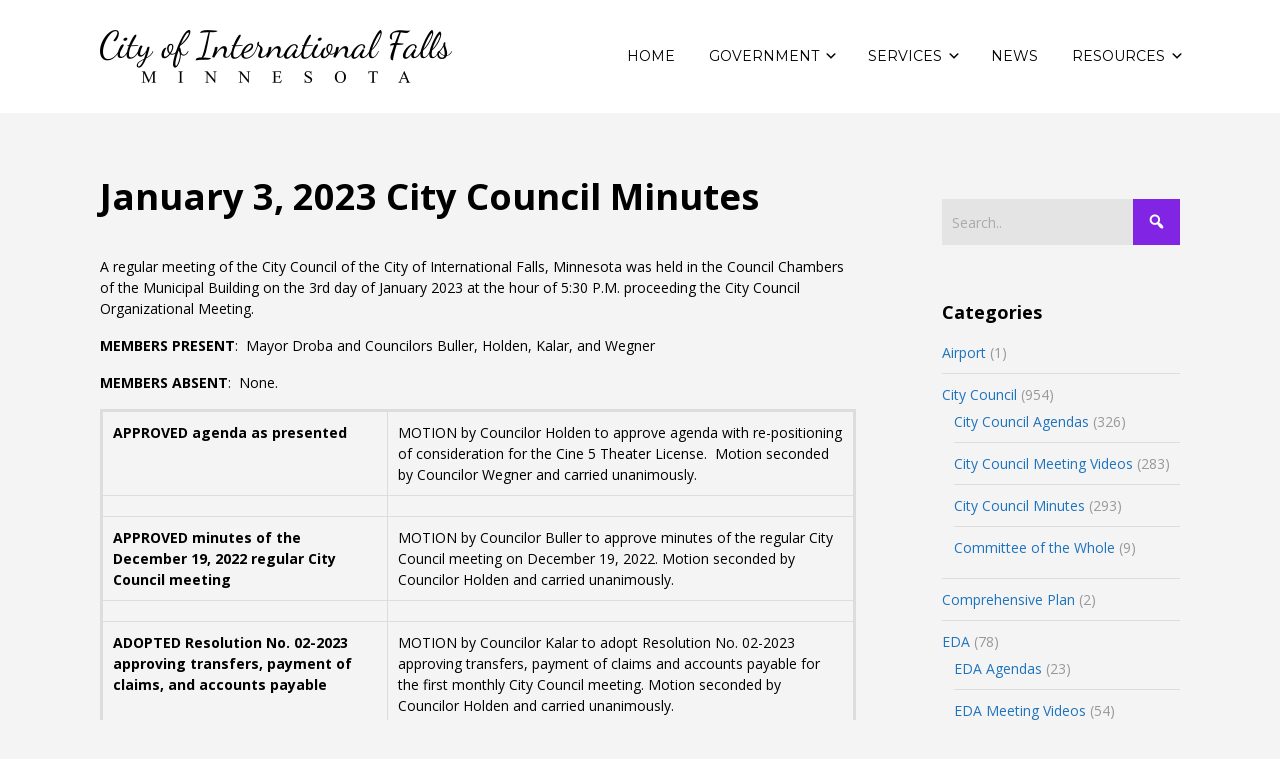

--- FILE ---
content_type: text/html; charset=UTF-8
request_url: https://www.ci.international-falls.mn.us/2023/01/19/january-3-2023-city-council-minutes/
body_size: 22192
content:


<!DOCTYPE html>

<html xmlns="http://www.w3.org/1999/xhtml" lang="en-US">
	
        
    <head>
    	        
		    	<meta charset="UTF-8" />
		<meta name="viewport" content="width=device-width, height=device-height, initial-scale=1">
        <meta http-equiv="X-UA-Compatible" content="IE=edge">
		<link rel="profile" href="http://gmpg.org/xfn/11" />
            	
				<title>January 3, 2023 City Council Minutes &#8211; City of International Falls, Minnesota</title>
<meta name='robots' content='max-image-preview:large' />
<link rel='dns-prefetch' href='//use.fontawesome.com' />
<link rel='dns-prefetch' href='//fonts.googleapis.com' />
<link rel="alternate" type="application/rss+xml" title="City of International Falls, Minnesota &raquo; Feed" href="https://www.ci.international-falls.mn.us/feed/" />
<link rel="alternate" type="application/rss+xml" title="City of International Falls, Minnesota &raquo; Comments Feed" href="https://www.ci.international-falls.mn.us/comments/feed/" />
<link rel="alternate" title="oEmbed (JSON)" type="application/json+oembed" href="https://www.ci.international-falls.mn.us/wp-json/oembed/1.0/embed?url=https%3A%2F%2Fwww.ci.international-falls.mn.us%2F2023%2F01%2F19%2Fjanuary-3-2023-city-council-minutes%2F" />
<link rel="alternate" title="oEmbed (XML)" type="text/xml+oembed" href="https://www.ci.international-falls.mn.us/wp-json/oembed/1.0/embed?url=https%3A%2F%2Fwww.ci.international-falls.mn.us%2F2023%2F01%2F19%2Fjanuary-3-2023-city-council-minutes%2F&#038;format=xml" />
<style id='wp-img-auto-sizes-contain-inline-css' type='text/css'>
img:is([sizes=auto i],[sizes^="auto," i]){contain-intrinsic-size:3000px 1500px}
/*# sourceURL=wp-img-auto-sizes-contain-inline-css */
</style>
<link rel='stylesheet' id='pt-cv-public-style-css' href='https://www.ci.international-falls.mn.us/wp-content/plugins/content-views-query-and-display-post-page/public/assets/css/cv.css?ver=4.2.1' type='text/css' media='all' />
<style id='wp-emoji-styles-inline-css' type='text/css'>

	img.wp-smiley, img.emoji {
		display: inline !important;
		border: none !important;
		box-shadow: none !important;
		height: 1em !important;
		width: 1em !important;
		margin: 0 0.07em !important;
		vertical-align: -0.1em !important;
		background: none !important;
		padding: 0 !important;
	}
/*# sourceURL=wp-emoji-styles-inline-css */
</style>
<style id='wp-block-library-inline-css' type='text/css'>
:root{--wp-block-synced-color:#7a00df;--wp-block-synced-color--rgb:122,0,223;--wp-bound-block-color:var(--wp-block-synced-color);--wp-editor-canvas-background:#ddd;--wp-admin-theme-color:#007cba;--wp-admin-theme-color--rgb:0,124,186;--wp-admin-theme-color-darker-10:#006ba1;--wp-admin-theme-color-darker-10--rgb:0,107,160.5;--wp-admin-theme-color-darker-20:#005a87;--wp-admin-theme-color-darker-20--rgb:0,90,135;--wp-admin-border-width-focus:2px}@media (min-resolution:192dpi){:root{--wp-admin-border-width-focus:1.5px}}.wp-element-button{cursor:pointer}:root .has-very-light-gray-background-color{background-color:#eee}:root .has-very-dark-gray-background-color{background-color:#313131}:root .has-very-light-gray-color{color:#eee}:root .has-very-dark-gray-color{color:#313131}:root .has-vivid-green-cyan-to-vivid-cyan-blue-gradient-background{background:linear-gradient(135deg,#00d084,#0693e3)}:root .has-purple-crush-gradient-background{background:linear-gradient(135deg,#34e2e4,#4721fb 50%,#ab1dfe)}:root .has-hazy-dawn-gradient-background{background:linear-gradient(135deg,#faaca8,#dad0ec)}:root .has-subdued-olive-gradient-background{background:linear-gradient(135deg,#fafae1,#67a671)}:root .has-atomic-cream-gradient-background{background:linear-gradient(135deg,#fdd79a,#004a59)}:root .has-nightshade-gradient-background{background:linear-gradient(135deg,#330968,#31cdcf)}:root .has-midnight-gradient-background{background:linear-gradient(135deg,#020381,#2874fc)}:root{--wp--preset--font-size--normal:16px;--wp--preset--font-size--huge:42px}.has-regular-font-size{font-size:1em}.has-larger-font-size{font-size:2.625em}.has-normal-font-size{font-size:var(--wp--preset--font-size--normal)}.has-huge-font-size{font-size:var(--wp--preset--font-size--huge)}.has-text-align-center{text-align:center}.has-text-align-left{text-align:left}.has-text-align-right{text-align:right}.has-fit-text{white-space:nowrap!important}#end-resizable-editor-section{display:none}.aligncenter{clear:both}.items-justified-left{justify-content:flex-start}.items-justified-center{justify-content:center}.items-justified-right{justify-content:flex-end}.items-justified-space-between{justify-content:space-between}.screen-reader-text{border:0;clip-path:inset(50%);height:1px;margin:-1px;overflow:hidden;padding:0;position:absolute;width:1px;word-wrap:normal!important}.screen-reader-text:focus{background-color:#ddd;clip-path:none;color:#444;display:block;font-size:1em;height:auto;left:5px;line-height:normal;padding:15px 23px 14px;text-decoration:none;top:5px;width:auto;z-index:100000}html :where(.has-border-color){border-style:solid}html :where([style*=border-top-color]){border-top-style:solid}html :where([style*=border-right-color]){border-right-style:solid}html :where([style*=border-bottom-color]){border-bottom-style:solid}html :where([style*=border-left-color]){border-left-style:solid}html :where([style*=border-width]){border-style:solid}html :where([style*=border-top-width]){border-top-style:solid}html :where([style*=border-right-width]){border-right-style:solid}html :where([style*=border-bottom-width]){border-bottom-style:solid}html :where([style*=border-left-width]){border-left-style:solid}html :where(img[class*=wp-image-]){height:auto;max-width:100%}:where(figure){margin:0 0 1em}html :where(.is-position-sticky){--wp-admin--admin-bar--position-offset:var(--wp-admin--admin-bar--height,0px)}@media screen and (max-width:600px){html :where(.is-position-sticky){--wp-admin--admin-bar--position-offset:0px}}

/*# sourceURL=wp-block-library-inline-css */
</style><style id='global-styles-inline-css' type='text/css'>
:root{--wp--preset--aspect-ratio--square: 1;--wp--preset--aspect-ratio--4-3: 4/3;--wp--preset--aspect-ratio--3-4: 3/4;--wp--preset--aspect-ratio--3-2: 3/2;--wp--preset--aspect-ratio--2-3: 2/3;--wp--preset--aspect-ratio--16-9: 16/9;--wp--preset--aspect-ratio--9-16: 9/16;--wp--preset--color--black: #000000;--wp--preset--color--cyan-bluish-gray: #abb8c3;--wp--preset--color--white: #ffffff;--wp--preset--color--pale-pink: #f78da7;--wp--preset--color--vivid-red: #cf2e2e;--wp--preset--color--luminous-vivid-orange: #ff6900;--wp--preset--color--luminous-vivid-amber: #fcb900;--wp--preset--color--light-green-cyan: #7bdcb5;--wp--preset--color--vivid-green-cyan: #00d084;--wp--preset--color--pale-cyan-blue: #8ed1fc;--wp--preset--color--vivid-cyan-blue: #0693e3;--wp--preset--color--vivid-purple: #9b51e0;--wp--preset--gradient--vivid-cyan-blue-to-vivid-purple: linear-gradient(135deg,rgb(6,147,227) 0%,rgb(155,81,224) 100%);--wp--preset--gradient--light-green-cyan-to-vivid-green-cyan: linear-gradient(135deg,rgb(122,220,180) 0%,rgb(0,208,130) 100%);--wp--preset--gradient--luminous-vivid-amber-to-luminous-vivid-orange: linear-gradient(135deg,rgb(252,185,0) 0%,rgb(255,105,0) 100%);--wp--preset--gradient--luminous-vivid-orange-to-vivid-red: linear-gradient(135deg,rgb(255,105,0) 0%,rgb(207,46,46) 100%);--wp--preset--gradient--very-light-gray-to-cyan-bluish-gray: linear-gradient(135deg,rgb(238,238,238) 0%,rgb(169,184,195) 100%);--wp--preset--gradient--cool-to-warm-spectrum: linear-gradient(135deg,rgb(74,234,220) 0%,rgb(151,120,209) 20%,rgb(207,42,186) 40%,rgb(238,44,130) 60%,rgb(251,105,98) 80%,rgb(254,248,76) 100%);--wp--preset--gradient--blush-light-purple: linear-gradient(135deg,rgb(255,206,236) 0%,rgb(152,150,240) 100%);--wp--preset--gradient--blush-bordeaux: linear-gradient(135deg,rgb(254,205,165) 0%,rgb(254,45,45) 50%,rgb(107,0,62) 100%);--wp--preset--gradient--luminous-dusk: linear-gradient(135deg,rgb(255,203,112) 0%,rgb(199,81,192) 50%,rgb(65,88,208) 100%);--wp--preset--gradient--pale-ocean: linear-gradient(135deg,rgb(255,245,203) 0%,rgb(182,227,212) 50%,rgb(51,167,181) 100%);--wp--preset--gradient--electric-grass: linear-gradient(135deg,rgb(202,248,128) 0%,rgb(113,206,126) 100%);--wp--preset--gradient--midnight: linear-gradient(135deg,rgb(2,3,129) 0%,rgb(40,116,252) 100%);--wp--preset--font-size--small: 13px;--wp--preset--font-size--medium: 20px;--wp--preset--font-size--large: 36px;--wp--preset--font-size--x-large: 42px;--wp--preset--spacing--20: 0.44rem;--wp--preset--spacing--30: 0.67rem;--wp--preset--spacing--40: 1rem;--wp--preset--spacing--50: 1.5rem;--wp--preset--spacing--60: 2.25rem;--wp--preset--spacing--70: 3.38rem;--wp--preset--spacing--80: 5.06rem;--wp--preset--shadow--natural: 6px 6px 9px rgba(0, 0, 0, 0.2);--wp--preset--shadow--deep: 12px 12px 50px rgba(0, 0, 0, 0.4);--wp--preset--shadow--sharp: 6px 6px 0px rgba(0, 0, 0, 0.2);--wp--preset--shadow--outlined: 6px 6px 0px -3px rgb(255, 255, 255), 6px 6px rgb(0, 0, 0);--wp--preset--shadow--crisp: 6px 6px 0px rgb(0, 0, 0);}:where(.is-layout-flex){gap: 0.5em;}:where(.is-layout-grid){gap: 0.5em;}body .is-layout-flex{display: flex;}.is-layout-flex{flex-wrap: wrap;align-items: center;}.is-layout-flex > :is(*, div){margin: 0;}body .is-layout-grid{display: grid;}.is-layout-grid > :is(*, div){margin: 0;}:where(.wp-block-columns.is-layout-flex){gap: 2em;}:where(.wp-block-columns.is-layout-grid){gap: 2em;}:where(.wp-block-post-template.is-layout-flex){gap: 1.25em;}:where(.wp-block-post-template.is-layout-grid){gap: 1.25em;}.has-black-color{color: var(--wp--preset--color--black) !important;}.has-cyan-bluish-gray-color{color: var(--wp--preset--color--cyan-bluish-gray) !important;}.has-white-color{color: var(--wp--preset--color--white) !important;}.has-pale-pink-color{color: var(--wp--preset--color--pale-pink) !important;}.has-vivid-red-color{color: var(--wp--preset--color--vivid-red) !important;}.has-luminous-vivid-orange-color{color: var(--wp--preset--color--luminous-vivid-orange) !important;}.has-luminous-vivid-amber-color{color: var(--wp--preset--color--luminous-vivid-amber) !important;}.has-light-green-cyan-color{color: var(--wp--preset--color--light-green-cyan) !important;}.has-vivid-green-cyan-color{color: var(--wp--preset--color--vivid-green-cyan) !important;}.has-pale-cyan-blue-color{color: var(--wp--preset--color--pale-cyan-blue) !important;}.has-vivid-cyan-blue-color{color: var(--wp--preset--color--vivid-cyan-blue) !important;}.has-vivid-purple-color{color: var(--wp--preset--color--vivid-purple) !important;}.has-black-background-color{background-color: var(--wp--preset--color--black) !important;}.has-cyan-bluish-gray-background-color{background-color: var(--wp--preset--color--cyan-bluish-gray) !important;}.has-white-background-color{background-color: var(--wp--preset--color--white) !important;}.has-pale-pink-background-color{background-color: var(--wp--preset--color--pale-pink) !important;}.has-vivid-red-background-color{background-color: var(--wp--preset--color--vivid-red) !important;}.has-luminous-vivid-orange-background-color{background-color: var(--wp--preset--color--luminous-vivid-orange) !important;}.has-luminous-vivid-amber-background-color{background-color: var(--wp--preset--color--luminous-vivid-amber) !important;}.has-light-green-cyan-background-color{background-color: var(--wp--preset--color--light-green-cyan) !important;}.has-vivid-green-cyan-background-color{background-color: var(--wp--preset--color--vivid-green-cyan) !important;}.has-pale-cyan-blue-background-color{background-color: var(--wp--preset--color--pale-cyan-blue) !important;}.has-vivid-cyan-blue-background-color{background-color: var(--wp--preset--color--vivid-cyan-blue) !important;}.has-vivid-purple-background-color{background-color: var(--wp--preset--color--vivid-purple) !important;}.has-black-border-color{border-color: var(--wp--preset--color--black) !important;}.has-cyan-bluish-gray-border-color{border-color: var(--wp--preset--color--cyan-bluish-gray) !important;}.has-white-border-color{border-color: var(--wp--preset--color--white) !important;}.has-pale-pink-border-color{border-color: var(--wp--preset--color--pale-pink) !important;}.has-vivid-red-border-color{border-color: var(--wp--preset--color--vivid-red) !important;}.has-luminous-vivid-orange-border-color{border-color: var(--wp--preset--color--luminous-vivid-orange) !important;}.has-luminous-vivid-amber-border-color{border-color: var(--wp--preset--color--luminous-vivid-amber) !important;}.has-light-green-cyan-border-color{border-color: var(--wp--preset--color--light-green-cyan) !important;}.has-vivid-green-cyan-border-color{border-color: var(--wp--preset--color--vivid-green-cyan) !important;}.has-pale-cyan-blue-border-color{border-color: var(--wp--preset--color--pale-cyan-blue) !important;}.has-vivid-cyan-blue-border-color{border-color: var(--wp--preset--color--vivid-cyan-blue) !important;}.has-vivid-purple-border-color{border-color: var(--wp--preset--color--vivid-purple) !important;}.has-vivid-cyan-blue-to-vivid-purple-gradient-background{background: var(--wp--preset--gradient--vivid-cyan-blue-to-vivid-purple) !important;}.has-light-green-cyan-to-vivid-green-cyan-gradient-background{background: var(--wp--preset--gradient--light-green-cyan-to-vivid-green-cyan) !important;}.has-luminous-vivid-amber-to-luminous-vivid-orange-gradient-background{background: var(--wp--preset--gradient--luminous-vivid-amber-to-luminous-vivid-orange) !important;}.has-luminous-vivid-orange-to-vivid-red-gradient-background{background: var(--wp--preset--gradient--luminous-vivid-orange-to-vivid-red) !important;}.has-very-light-gray-to-cyan-bluish-gray-gradient-background{background: var(--wp--preset--gradient--very-light-gray-to-cyan-bluish-gray) !important;}.has-cool-to-warm-spectrum-gradient-background{background: var(--wp--preset--gradient--cool-to-warm-spectrum) !important;}.has-blush-light-purple-gradient-background{background: var(--wp--preset--gradient--blush-light-purple) !important;}.has-blush-bordeaux-gradient-background{background: var(--wp--preset--gradient--blush-bordeaux) !important;}.has-luminous-dusk-gradient-background{background: var(--wp--preset--gradient--luminous-dusk) !important;}.has-pale-ocean-gradient-background{background: var(--wp--preset--gradient--pale-ocean) !important;}.has-electric-grass-gradient-background{background: var(--wp--preset--gradient--electric-grass) !important;}.has-midnight-gradient-background{background: var(--wp--preset--gradient--midnight) !important;}.has-small-font-size{font-size: var(--wp--preset--font-size--small) !important;}.has-medium-font-size{font-size: var(--wp--preset--font-size--medium) !important;}.has-large-font-size{font-size: var(--wp--preset--font-size--large) !important;}.has-x-large-font-size{font-size: var(--wp--preset--font-size--x-large) !important;}
/*# sourceURL=global-styles-inline-css */
</style>

<style id='classic-theme-styles-inline-css' type='text/css'>
/*! This file is auto-generated */
.wp-block-button__link{color:#fff;background-color:#32373c;border-radius:9999px;box-shadow:none;text-decoration:none;padding:calc(.667em + 2px) calc(1.333em + 2px);font-size:1.125em}.wp-block-file__button{background:#32373c;color:#fff;text-decoration:none}
/*# sourceURL=/wp-includes/css/classic-themes.min.css */
</style>
<link rel='stylesheet' id='font-awesome-four-css' href='https://www.ci.international-falls.mn.us/wp-content/plugins/font-awesome-4-menus/css/font-awesome.min.css?ver=4.7.0' type='text/css' media='all' />
<link rel='stylesheet' id='sow-social-media-buttons-atom-30cf8e7f7bd8-css' href='https://www.ci.international-falls.mn.us/wp-content/uploads/siteorigin-widgets/sow-social-media-buttons-atom-30cf8e7f7bd8.css?ver=6.9' type='text/css' media='all' />
<link rel='stylesheet' id='survey-maker-min-css' href='https://www.ci.international-falls.mn.us/wp-content/plugins/survey-maker/public/css/survey-maker-public-min.css?ver=5.2.0.0' type='text/css' media='all' />
<link rel='stylesheet' id='cff-css' href='https://www.ci.international-falls.mn.us/wp-content/plugins/custom-facebook-feed-pro/assets/css/cff-style.min.css?ver=4.5.3' type='text/css' media='all' />
<link rel='stylesheet' id='dashicons-css' href='https://www.ci.international-falls.mn.us/wp-includes/css/dashicons.min.css?ver=6.9' type='text/css' media='all' />
<link rel='stylesheet' id='bento-theme-styles-css' href='https://www.ci.international-falls.mn.us/wp-content/themes/bento/style.css' type='text/css' media='all' />
<style id='bento-theme-styles-inline-css' type='text/css'>

		.logo {
			padding: 30px 0;
			padding: 3rem 0;
		}
	
		@media screen and (min-width: 64em) {
			.bnt-container {
				max-width: 1080px;
				max-width: 108rem;
			}
		}
		@media screen and (min-width: 74.25em) {
			.bnt-container {
				padding: 0;
			}
		}
		@media screen and (min-width: 120em) {
			.bnt-container {
				max-width: 1440px;
				max-width: 144rem;
			}
		}
	
		body {
			font-family: Open Sans, Arial, sans-serif;
			font-size: 14px;
			font-size: 1.4em;
		}
		.site-content h1, 
		.site-content h2, 
		.site-content h3, 
		.site-content h4, 
		.site-content h5, 
		.site-content h6,
		.post-header-title h1 {
			font-family: Open Sans, Arial, sans-serif;
		}
		#nav-primary {
			font-family: Montserrat, Arial, sans-serif;
		}
		.primary-menu > li > a,
		.primary-menu > li > a:after {
			font-size: 14px;
			font-size: 1.4rem;
		}
	
		.site-header,
		.header-default .site-header.fixed-header,
		.header-centered .site-header.fixed-header,
		.header-side .site-wrapper {
			background: #ffffff;
		}
		.primary-menu > li > .sub-menu {
			border-top-color: #ffffff;
		}
		.primary-menu > li > a,
		#nav-mobile li a,
		.mobile-menu-trigger,
		.mobile-menu-close,
		.ham-menu-close {
			color: #000000;
		}
		.primary-menu > li > a:hover,
		.primary-menu > li.current-menu-item > a,
		.primary-menu > li.current-menu-ancestor > a {
			color: #8224e3;
		}
		.primary-menu .sub-menu li,
		#nav-mobile {
			background-color: #dddddd;
		}
		.primary-menu .sub-menu li a:hover,
		.primary-menu .sub-menu .current-menu-item:not(.current-menu-ancestor) > a,
		#nav-mobile li a:hover,
		#nav-mobile .current-menu-item:not(.current-menu-ancestor) > a {
			background-color: #cccccc;
		}
		.primary-menu .sub-menu,
		.primary-menu .sub-menu li,
		#nav-mobile li a,
		#nav-mobile .primary-mobile-menu > li:first-child > a {
			border-color: #cccccc;
		}
		.primary-menu .sub-menu li a {
			color: #333333; 
		}
		.primary-menu .sub-menu li:hover > a {
			color: #333333; 
		}
		#nav-mobile {
			background-color: #dddddd;
		}
		#nav-mobile li a,
		.mobile-menu-trigger,
		.mobile-menu-close {
			color: #333333;
		}
		#nav-mobile li a:hover,
		#nav-mobile .current-menu-item:not(.current-menu-ancestor) > a {
			background-color: #cccccc;
		}
		#nav-mobile li a,
		#nav-mobile .primary-mobile-menu > li:first-child > a {
			border-color: #cccccc;	
		}
		#nav-mobile li a:hover,
		.mobile-menu-trigger-container:hover,
		.mobile-menu-close:hover {
			color: #333333;
		}
	
		.site-content {
			background-color: #f4f4f4;
		}
		.site-content h1, 
		.site-content h2, 
		.site-content h3, 
		.site-content h4, 
		.site-content h5, 
		.site-content h6 {
			color: #000000;
		}
		.products .product a h3,
		.masonry-item-box a h2 {
			color: inherit;	
		}
		.site-content {
			color: #000000;
		}
		.site-content a:not(.masonry-item-link) {
			color: #1e73be;
		}
		.site-content a:not(.page-numbers) {
			color: #1e73be;
		}
		.site-content a:not(.ajax-load-more) {
			color: #1e73be;
		}
		.site-content a:not(.remove) {
			color: #1e73be;
		}
		.site-content a:not(.button) {
			color: #1e73be;
		}
		.page-links a .page-link-text:not(:hover) {
			color: #00B285;
		}
		label,
		.wp-caption-text,
		.post-date-blog,
		.entry-footer, 
		.archive-header .archive-description, 
		.comment-meta,
		.comment-notes,
		.project-types,
		.widget_archive li,
		.widget_categories li,
		.widget .post-date,
		.widget_calendar table caption,
		.widget_calendar table th,
		.widget_recent_comments .recentcomments,
		.product .price del,
		.widget del,
		.widget del .amount,
		.product_list_widget a.remove,
		.product_list_widget .quantity,
		.product-categories .count,
		.product_meta,
		.shop_table td.product-remove a,
		.woocommerce-checkout .payment_methods .wc_payment_method .payment_box {
			color: #999999;
		}
		hr,
		.entry-content table,
		.entry-content td,
		.entry-content th,
		.separator-line,
		.comment .comment .comment-nested,
		.comment-respond,
		.sidebar .widget_recent_entries ul li,
		.sidebar .widget_recent_comments ul li,
		.sidebar .widget_categories ul li,
		.sidebar .widget_archive ul li,
		.sidebar .widget_product_categories ul li,
		.woocommerce .site-footer .widget-woo .product_list_widget li,
		.woocommerce .site-footer .widget-woo .cart_list li:last-child,
		.woocommerce-tabs .tabs,
		.woocommerce-tabs .tabs li.active,
		.cart_item,
		.cart_totals .cart-subtotal,
		.cart_totals .order-total,
		.woocommerce-checkout-review-order table tfoot,
		.woocommerce-checkout-review-order table tfoot .order-total,
		.woocommerce-checkout-review-order table tfoot .shipping {
			border-color: #dddddd;	
		}
		input[type="text"], 
		input[type="password"], 
		input[type="email"], 
		input[type="number"], 
		input[type="tel"], 
		input[type="search"], 
		textarea, 
		select, 
		.select2-container {
			background-color: #e4e4e4;
			color: #000000;
		}
		::-webkit-input-placeholder { 
			color: #aaaaaa; 
		}
		::-moz-placeholder { 
			color: #aaaaaa; 
		}
		:-ms-input-placeholder { 
			color: #aaaaaa; 
		}
		input:-moz-placeholder { 
			color: #aaaaaa; 
		}
		.pagination a.page-numbers:hover,
		.woocommerce-pagination a.page-numbers:hover,
		.site-content a.ajax-load-more:hover,
		.page-links a .page-link-text:hover,
		.widget_price_filter .ui-slider .ui-slider-range, 
		.widget_price_filter .ui-slider .ui-slider-handle,
		input[type="submit"],
		.site-content .button,
		.widget_price_filter .ui-slider .ui-slider-range, 
		.widget_price_filter .ui-slider .ui-slider-handle {
			background-color: #8224e3;	
		}
		.pagination a.page-numbers:hover,
		.woocommerce-pagination a.page-numbers:hover,
		.site-content a.ajax-load-more:hover,
		.page-links a .page-link-text:hover {
			border-color: #8224e3;
		}
		.page-links a .page-link-text:not(:hover),
		.pagination a, 
		.woocommerce-pagination a,
		.site-content a.ajax-load-more {
			color: #8224e3;
		}
		input[type="submit"]:hover,
		.site-content .button:hover {
			background-color: #e0c200;
		}
		input[type="submit"],
		.site-content .button,
		.site-content a.button,
		.pagination a.page-numbers:hover,
		.woocommerce-pagination a.page-numbers:hover,
		.site-content a.ajax-load-more:hover,
		.page-links a .page-link-text:hover {
			color: #ffffff;	
		}
		input[type="submit"]:hover,
		.site-content .button:hover {
			color: #ffffff;
		}
		.shop_table .actions .button,
		.shipping-calculator-form .button,
		.checkout_coupon .button,
		.widget_shopping_cart .button:first-child,
		.price_slider_amount .button {
			background-color: #999999;
		}
		.shop_table .actions .button:hover,
		.shipping-calculator-form .button:hover,
		.checkout_coupon .button:hover,
		.widget_shopping_cart .button:first-child:hover,
		.price_slider_amount .button:hover {
			background-color: #777777;
		}
		.shop_table .actions .button,
		.shipping-calculator-form .button,
		.checkout_coupon .button,
		.widget_shopping_cart .button:first-child,
		.price_slider_amount .button {
			color: #ffffff;
		}
		.shop_table .actions .button:hover,
		.shipping-calculator-form .button:hover,
		.checkout_coupon .button:hover,
		.widget_shopping_cart .button:first-child:hover,
		.price_slider_amount .button:hover {
			color: #ffffff;
		}
	
		.sidebar-footer {
			background-color: #888888;
		}
		.site-footer {
			color: #cccccc;
		}
		.site-footer a {
			color: #ffffff;
		}
		.site-footer label, 
		.site-footer .post-date-blog, 
		.site-footer .entry-footer, 
		.site-footer .comment-meta, 
		.site-footer .comment-notes, 
		.site-footer .widget_archive li, 
		.site-footer .widget_categories li, 
		.site-footer .widget .post-date, 
		.site-footer .widget_calendar table caption, 
		.site-footer .widget_calendar table th, 
		.site-footer .widget_recent_comments .recentcomments {
			color: #aaaaaa;
		}
		.sidebar-footer .widget_recent_entries ul li, 
		.sidebar-footer .widget_recent_comments ul li, 
		.sidebar-footer .widget_categories ul li, 
		.sidebar-footer .widget_archive ul li {
			border-color: #999999;
		}
		.bottom-footer {
			background-color: #666666;
			color: #cccccc;
		}
		.bottom-footer a {
			color: #ffffff;
		}
	
		.home.blog .post-header-title h1 {
			color: #ffffff;
		}
		.home.blog .post-header-subtitle {
			color: #cccccc;
		}
	

			.post-header-title h1,
			.entry-header h1 { 
				color: ; 
			}
			.post-header-subtitle {
				color: #999999;
			}
			.site-content {
				background-color: ;
			}
		
/*# sourceURL=bento-theme-styles-inline-css */
</style>
<link rel='stylesheet' id='font-awesome-css' href='https://use.fontawesome.com/releases/v5.0.13/css/all.css' type='text/css' media='all' />
<link rel='stylesheet' id='google-fonts-css' href='https://fonts.googleapis.com/css?family=Open+Sans%3A400%2C700%2C400italic%7COpen+Sans%3A400%2C700%2C400italic%7CMontserrat%3A400%2C700&#038;subset=cyrillic%2Clatin%2Clatin-ext%2Cgreek-ext' type='text/css' media='all' />
<link rel='stylesheet' id='cn-public-css' href='//www.ci.international-falls.mn.us/wp-content/plugins/connections/assets/dist/frontend/style.css?ver=10.4.66-1731541910' type='text/css' media='all' />
<link rel='stylesheet' id='cnt-profile-css' href='//www.ci.international-falls.mn.us/wp-content/plugins/connections/templates/profile/profile.css?ver=3.0' type='text/css' media='all' />
<link rel='stylesheet' id='cn-brandicons-css' href='//www.ci.international-falls.mn.us/wp-content/plugins/connections/assets/vendor/icomoon-brands/style.css?ver=10.4.66' type='text/css' media='all' />
<link rel='stylesheet' id='cn-chosen-css' href='//www.ci.international-falls.mn.us/wp-content/plugins/connections/assets/vendor/chosen/chosen.min.css?ver=1.8.7' type='text/css' media='all' />
<script type="text/javascript" src="https://www.ci.international-falls.mn.us/wp-includes/js/jquery/jquery.min.js?ver=3.7.1" id="jquery-core-js"></script>
<script type="text/javascript" src="https://www.ci.international-falls.mn.us/wp-includes/js/jquery/jquery-migrate.min.js?ver=3.4.1" id="jquery-migrate-js"></script>
<link rel="https://api.w.org/" href="https://www.ci.international-falls.mn.us/wp-json/" /><link rel="alternate" title="JSON" type="application/json" href="https://www.ci.international-falls.mn.us/wp-json/wp/v2/posts/6035" /><link rel="EditURI" type="application/rsd+xml" title="RSD" href="https://www.ci.international-falls.mn.us/xmlrpc.php?rsd" />
<meta name="generator" content="WordPress 6.9" />
<link rel="canonical" href="https://www.ci.international-falls.mn.us/2023/01/19/january-3-2023-city-council-minutes/" />
<link rel='shortlink' href='https://www.ci.international-falls.mn.us/?p=6035' />
<!-- Custom Facebook Feed JS vars -->
<script type="text/javascript">
var cffsiteurl = "https://www.ci.international-falls.mn.us/wp-content/plugins";
var cffajaxurl = "https://www.ci.international-falls.mn.us/wp-admin/admin-ajax.php";


var cfflinkhashtags = "false";
</script>
        <style type="text/css" id="pf-main-css">
            
				@media screen {
					.printfriendly {
						z-index: 1000; display: flex; margin: 0px 0px 0px 0px
					}
					.printfriendly a, .printfriendly a:link, .printfriendly a:visited, .printfriendly a:hover, .printfriendly a:active {
						font-weight: 600;
						cursor: pointer;
						text-decoration: none;
						border: none;
						-webkit-box-shadow: none;
						-moz-box-shadow: none;
						box-shadow: none;
						outline:none;
						font-size: 14px !important;
						color: #3AAA11 !important;
					}
					.printfriendly.pf-alignleft {
						justify-content: start;
					}
					.printfriendly.pf-alignright {
						justify-content: end;
					}
					.printfriendly.pf-aligncenter {
						justify-content: center;
						
					}
				}

				.pf-button-img {
					border: none;
					-webkit-box-shadow: none;
					-moz-box-shadow: none;
					box-shadow: none;
					padding: 0;
					margin: 0;
					display: inline;
					vertical-align: middle;
				}

				img.pf-button-img + .pf-button-text {
					margin-left: 6px;
				}

				@media print {
					.printfriendly {
						display: none;
					}
				}
				        </style>

            
        <style type="text/css" id="pf-excerpt-styles">
          .pf-button.pf-button-excerpt {
              display: none;
           }
        </style>

            <style type="text/css" id="custom-background-css">
body.custom-background { background-color: #f4f4f4; }
</style>
	
<!-- Jetpack Open Graph Tags -->
<meta property="og:type" content="article" />
<meta property="og:title" content="January 3, 2023 City Council Minutes" />
<meta property="og:url" content="https://www.ci.international-falls.mn.us/2023/01/19/january-3-2023-city-council-minutes/" />
<meta property="og:description" content="A regular meeting of the City Council of the City of International Falls, Minnesota was held in the Council Chambers of the Municipal Building on the 3rd day of January 2023 at the hour of 5:30 P.M…" />
<meta property="article:published_time" content="2023-01-20T01:47:38+00:00" />
<meta property="article:modified_time" content="2023-01-20T01:47:38+00:00" />
<meta property="og:site_name" content="City of International Falls, Minnesota" />
<meta property="og:image" content="https://www.ci.international-falls.mn.us/wp-content/uploads/2017/09/cropped-City-Seal-512x512-1.png" />
<meta property="og:image:width" content="512" />
<meta property="og:image:height" content="512" />
<meta property="og:image:alt" content="" />
<meta property="og:locale" content="en_US" />
<meta name="twitter:text:title" content="January 3, 2023 City Council Minutes" />
<meta name="twitter:image" content="https://www.ci.international-falls.mn.us/wp-content/uploads/2017/09/cropped-City-Seal-512x512-1-270x270.png" />
<meta name="twitter:card" content="summary" />

<!-- End Jetpack Open Graph Tags -->
<link rel="icon" href="https://www.ci.international-falls.mn.us/wp-content/uploads/2017/09/cropped-City-Seal-512x512-1-32x32.png" sizes="32x32" />
<link rel="icon" href="https://www.ci.international-falls.mn.us/wp-content/uploads/2017/09/cropped-City-Seal-512x512-1-192x192.png" sizes="192x192" />
<link rel="apple-touch-icon" href="https://www.ci.international-falls.mn.us/wp-content/uploads/2017/09/cropped-City-Seal-512x512-1-180x180.png" />
<meta name="msapplication-TileImage" content="https://www.ci.international-falls.mn.us/wp-content/uploads/2017/09/cropped-City-Seal-512x512-1-270x270.png" />
		<style type="text/css" id="wp-custom-css">
			/*
You can add your own CSS here.

Click the help icon above to learn more.
*/

a.pt-cv-readmore {
	visibility: hidden;
}/* chang ninja form fields color black*/
#comment-input .placeholder, #comment-input input, #comment-textarea .placeholder, #comment-textarea textarea, #wrapper .search-table .search-field input, .avada-select .select2-container .select2-choice, .avada-select .select2-container .select2-choice2, .avada-select-parent select, .chzn-container .chzn-drop, .chzn-container-single .chzn-single, .comment-form-comment textarea, .input-text, .main-nav-search-form input, .post-password-form label input[type=”password”], .search-page-search-form input, .wpcf7-captchar, .wpcf7-form .wpcf7-date, .wpcf7-form .wpcf7-number, .wpcf7-form .wpcf7-quiz, .wpcf7-form .wpcf7-select, .wpcf7-form .wpcf7-text, .wpcf7-form textarea, .wpcf7-select-parent .select-arrow, input.s, input.s .placeholder, input[type=”text”], select, textarea {
color: #000000;
}		</style>
		        
    <link rel='stylesheet' id='mailpoet_public-css' href='https://www.ci.international-falls.mn.us/wp-content/plugins/mailpoet/assets/dist/css/mailpoet-public.b1f0906e.css?ver=6.9' type='text/css' media='all' />
<link rel='stylesheet' id='mailpoet_custom_fonts_0-css' href='https://fonts.googleapis.com/css?family=Abril+FatFace%3A400%2C400i%2C700%2C700i%7CAlegreya%3A400%2C400i%2C700%2C700i%7CAlegreya+Sans%3A400%2C400i%2C700%2C700i%7CAmatic+SC%3A400%2C400i%2C700%2C700i%7CAnonymous+Pro%3A400%2C400i%2C700%2C700i%7CArchitects+Daughter%3A400%2C400i%2C700%2C700i%7CArchivo%3A400%2C400i%2C700%2C700i%7CArchivo+Narrow%3A400%2C400i%2C700%2C700i%7CAsap%3A400%2C400i%2C700%2C700i%7CBarlow%3A400%2C400i%2C700%2C700i%7CBioRhyme%3A400%2C400i%2C700%2C700i%7CBonbon%3A400%2C400i%2C700%2C700i%7CCabin%3A400%2C400i%2C700%2C700i%7CCairo%3A400%2C400i%2C700%2C700i%7CCardo%3A400%2C400i%2C700%2C700i%7CChivo%3A400%2C400i%2C700%2C700i%7CConcert+One%3A400%2C400i%2C700%2C700i%7CCormorant%3A400%2C400i%2C700%2C700i%7CCrimson+Text%3A400%2C400i%2C700%2C700i%7CEczar%3A400%2C400i%2C700%2C700i%7CExo+2%3A400%2C400i%2C700%2C700i%7CFira+Sans%3A400%2C400i%2C700%2C700i%7CFjalla+One%3A400%2C400i%2C700%2C700i%7CFrank+Ruhl+Libre%3A400%2C400i%2C700%2C700i%7CGreat+Vibes%3A400%2C400i%2C700%2C700i&#038;ver=6.9' type='text/css' media='all' />
<link rel='stylesheet' id='mailpoet_custom_fonts_1-css' href='https://fonts.googleapis.com/css?family=Heebo%3A400%2C400i%2C700%2C700i%7CIBM+Plex%3A400%2C400i%2C700%2C700i%7CInconsolata%3A400%2C400i%2C700%2C700i%7CIndie+Flower%3A400%2C400i%2C700%2C700i%7CInknut+Antiqua%3A400%2C400i%2C700%2C700i%7CInter%3A400%2C400i%2C700%2C700i%7CKarla%3A400%2C400i%2C700%2C700i%7CLibre+Baskerville%3A400%2C400i%2C700%2C700i%7CLibre+Franklin%3A400%2C400i%2C700%2C700i%7CMontserrat%3A400%2C400i%2C700%2C700i%7CNeuton%3A400%2C400i%2C700%2C700i%7CNotable%3A400%2C400i%2C700%2C700i%7CNothing+You+Could+Do%3A400%2C400i%2C700%2C700i%7CNoto+Sans%3A400%2C400i%2C700%2C700i%7CNunito%3A400%2C400i%2C700%2C700i%7COld+Standard+TT%3A400%2C400i%2C700%2C700i%7COxygen%3A400%2C400i%2C700%2C700i%7CPacifico%3A400%2C400i%2C700%2C700i%7CPoppins%3A400%2C400i%2C700%2C700i%7CProza+Libre%3A400%2C400i%2C700%2C700i%7CPT+Sans%3A400%2C400i%2C700%2C700i%7CPT+Serif%3A400%2C400i%2C700%2C700i%7CRakkas%3A400%2C400i%2C700%2C700i%7CReenie+Beanie%3A400%2C400i%2C700%2C700i%7CRoboto+Slab%3A400%2C400i%2C700%2C700i&#038;ver=6.9' type='text/css' media='all' />
<link rel='stylesheet' id='mailpoet_custom_fonts_2-css' href='https://fonts.googleapis.com/css?family=Ropa+Sans%3A400%2C400i%2C700%2C700i%7CRubik%3A400%2C400i%2C700%2C700i%7CShadows+Into+Light%3A400%2C400i%2C700%2C700i%7CSpace+Mono%3A400%2C400i%2C700%2C700i%7CSpectral%3A400%2C400i%2C700%2C700i%7CSue+Ellen+Francisco%3A400%2C400i%2C700%2C700i%7CTitillium+Web%3A400%2C400i%2C700%2C700i%7CUbuntu%3A400%2C400i%2C700%2C700i%7CVarela%3A400%2C400i%2C700%2C700i%7CVollkorn%3A400%2C400i%2C700%2C700i%7CWork+Sans%3A400%2C400i%2C700%2C700i%7CYatra+One%3A400%2C400i%2C700%2C700i&#038;ver=6.9' type='text/css' media='all' />
<link rel='stylesheet' id='sow-social-media-buttons-atom-7673cb7a50cc-css' href='https://www.ci.international-falls.mn.us/wp-content/uploads/siteorigin-widgets/sow-social-media-buttons-atom-7673cb7a50cc.css?ver=6.9' type='text/css' media='all' />
<link rel='stylesheet' id='siteorigin-widget-icon-font-fontawesome-css' href='https://www.ci.international-falls.mn.us/wp-content/plugins/so-widgets-bundle/icons/fontawesome/style.css?ver=6.9' type='text/css' media='all' />
</head>
    
    
        
    <body class="wp-singular post-template-default single single-post postid-6035 single-format-standard custom-background wp-custom-logo wp-theme-bento has-sidebar right-sidebar header-default">
	
			
		         				
		<div class="site-wrapper clear">

			<header class="site-header no-fixed-header">
            	<div class="bnt-container">
                
                	        <div class="mobile-menu-trigger">
        	<div class="mobile-menu-trigger-container">
                <div class="mobile-menu-trigger-stick">
                </div>
                <div class="mobile-menu-trigger-stick">
                </div>
                <div class="mobile-menu-trigger-stick">
                </div>
            </div>
        </div>
        <div class="mobile-menu">
            <div class="mobile-menu-shadow">
            </div>
            <div id="nav-mobile" class="nav">
            	<div class="mobile-menu-close-container">
                	<div class="mobile-menu-close">
                    </div>
                </div>
                <nav>
                    <div class="menu-container"><ul id="menu-main-menu-1" class="primary-mobile-menu"><li class="menu-item menu-item-type-custom menu-item-object-custom menu-item-517"><a href="/"><span class="menu-item-inner">Home</span></a></li>
<li class="menu-item menu-item-type-post_type menu-item-object-page menu-item-has-children menu-item-415"><a href="https://www.ci.international-falls.mn.us/government/"><span class="menu-item-inner">Government</span></a>
<ul class="sub-menu">
	<li class="menu-item menu-item-type-post_type menu-item-object-page menu-item-3704"><a href="https://www.ci.international-falls.mn.us/government/comprehensive-plan/"><span class="menu-item-inner">Comprehensive Plan</span></a></li>
	<li class="menu-item menu-item-type-post_type menu-item-object-page menu-item-437"><a href="https://www.ci.international-falls.mn.us/government/boards-commissions/"><span class="menu-item-inner">Boards &#038; Commissions</span></a></li>
	<li class="menu-item menu-item-type-post_type menu-item-object-page menu-item-434"><a href="https://www.ci.international-falls.mn.us/government/city-council/"><span class="menu-item-inner">City Council</span></a></li>
	<li class="menu-item menu-item-type-post_type menu-item-object-page menu-item-771"><a href="https://www.ci.international-falls.mn.us/government/council-committee-appointments/"><span class="menu-item-inner">Council Committee Appointments</span></a></li>
	<li class="menu-item menu-item-type-post_type menu-item-object-page menu-item-846"><a href="https://www.ci.international-falls.mn.us/government/elections/"><span class="menu-item-inner">Elections</span></a></li>
	<li class="menu-item menu-item-type-custom menu-item-object-custom menu-item-6"><a target="_blank" href="https://www.municode.com/library/mn/international_falls/codes/code_of_ordinances?nodeId=13434"><span class="menu-item-inner"><span class="fontawesome-text">Home Rule Charter and Code of Ordinances</span> </span><i class="fa fa-external-link-alt"></i></a></li>
	<li class="menu-item menu-item-type-post_type menu-item-object-page menu-item-867"><a href="https://www.ci.international-falls.mn.us/government/wetlands-management/"><span class="menu-item-inner">Wetlands Management</span></a></li>
</ul>
</li>
<li class="menu-item menu-item-type-post_type menu-item-object-page menu-item-has-children menu-item-408"><a href="https://www.ci.international-falls.mn.us/services/"><span class="menu-item-inner">Services</span></a>
<ul class="sub-menu">
	<li class="menu-item menu-item-type-post_type menu-item-object-page menu-item-870"><a href="https://www.ci.international-falls.mn.us/services/administration/"><span class="menu-item-inner">Administration</span></a></li>
	<li class="menu-item menu-item-type-post_type menu-item-object-page menu-item-433"><a href="https://www.ci.international-falls.mn.us/services/building-zoning/"><span class="menu-item-inner">Building &#038; Zoning</span></a></li>
	<li class="menu-item menu-item-type-post_type menu-item-object-page menu-item-892"><a href="https://www.ci.international-falls.mn.us/services/ems-fire-housing/"><span class="menu-item-inner">EMS &#038; Fire</span></a></li>
	<li class="menu-item menu-item-type-post_type menu-item-object-page menu-item-4964"><a href="https://www.ci.international-falls.mn.us/services/housing/"><span class="menu-item-inner">Housing</span></a></li>
	<li class="menu-item menu-item-type-post_type menu-item-object-page menu-item-432"><a href="https://www.ci.international-falls.mn.us/services/police-department/"><span class="menu-item-inner">International Falls Police Department</span></a></li>
	<li class="menu-item menu-item-type-post_type menu-item-object-page menu-item-1942"><a href="https://www.ci.international-falls.mn.us/services/parks-facilities/"><span class="menu-item-inner">Parks &#038; Facilities</span></a></li>
	<li class="menu-item menu-item-type-custom menu-item-object-custom menu-item-2271"><a href="https://www.internationalfallslibrary.us/"><span class="menu-item-inner"><span class="fontawesome-text">Public Library</span> </span><i class="fa fa-external-link-alt"></i></a></li>
	<li class="menu-item menu-item-type-post_type menu-item-object-page menu-item-978"><a href="https://www.ci.international-falls.mn.us/services/street/"><span class="menu-item-inner">Street</span></a></li>
	<li class="menu-item menu-item-type-post_type menu-item-object-page menu-item-905"><a href="https://www.ci.international-falls.mn.us/services/water-sewer/"><span class="menu-item-inner">Water &#038; Sewer</span></a></li>
	<li class="menu-item menu-item-type-post_type menu-item-object-page menu-item-2367"><a href="https://www.ci.international-falls.mn.us/services/water-treatment-plant/"><span class="menu-item-inner">Water Treatment Plant</span></a></li>
</ul>
</li>
<li class="menu-item menu-item-type-post_type menu-item-object-page current_page_parent menu-item-1178"><a href="https://www.ci.international-falls.mn.us/news/"><span class="menu-item-inner">News</span></a></li>
<li class="menu-item menu-item-type-post_type menu-item-object-page menu-item-has-children menu-item-2259"><a href="https://www.ci.international-falls.mn.us/resources/"><span class="menu-item-inner">Resources</span></a>
<ul class="sub-menu">
	<li class="menu-item menu-item-type-post_type menu-item-object-page menu-item-1429"><a href="https://www.ci.international-falls.mn.us/resources/calendar/"><span class="menu-item-inner">City Calendar</span></a></li>
	<li class="menu-item menu-item-type-post_type menu-item-object-page menu-item-2264"><a href="https://www.ci.international-falls.mn.us/resources/external-links/"><span class="menu-item-inner">External Links</span></a></li>
	<li class="menu-item menu-item-type-post_type menu-item-object-page menu-item-412"><a href="https://www.ci.international-falls.mn.us/resources/faq/"><span class="menu-item-inner">FAQ</span></a></li>
	<li class="menu-item menu-item-type-taxonomy menu-item-object-category menu-item-2879"><a href="https://www.ci.international-falls.mn.us/category/job-openings/"><span class="menu-item-inner">Job Openings</span></a></li>
	<li class="menu-item menu-item-type-post_type menu-item-object-page menu-item-2282"><a href="https://www.ci.international-falls.mn.us/resources/staff-directory/"><span class="menu-item-inner">Staff Directory</span></a></li>
</ul>
</li>
</ul></div>                </nav>
            </div>
        </div>
                    		
                    <div class="logo clear"><a href="https://www.ci.international-falls.mn.us/" class="logo-image-link"><img class="logo-fullsize" src="https://www.ci.international-falls.mn.us/wp-content/uploads/2017/10/city-of-international-falls-minnesota-dancing.png" alt="City of International Falls, Minnesota" /><img class="logo-mobile" src="https://www.ci.international-falls.mn.us/wp-content/uploads/2017/09/international_falls_plain.png" alt="City of International Falls, Minnesota" /></a></div>                    
                    		<div class="header-menu clear">
            <div id="nav-primary" class="nav">
                <nav>
                    <div class="menu-container"><ul id="menu-main-menu-2" class="primary-menu"><li class="menu-item menu-item-type-custom menu-item-object-custom menu-item-517"><a href="/"><span class="menu-item-inner">Home</span></a></li>
<li class="menu-item menu-item-type-post_type menu-item-object-page menu-item-has-children menu-item-415"><a href="https://www.ci.international-falls.mn.us/government/"><span class="menu-item-inner">Government</span></a>
<ul class="sub-menu">
	<li class="menu-item menu-item-type-post_type menu-item-object-page menu-item-3704"><a href="https://www.ci.international-falls.mn.us/government/comprehensive-plan/"><span class="menu-item-inner">Comprehensive Plan</span></a></li>
	<li class="menu-item menu-item-type-post_type menu-item-object-page menu-item-437"><a href="https://www.ci.international-falls.mn.us/government/boards-commissions/"><span class="menu-item-inner">Boards &#038; Commissions</span></a></li>
	<li class="menu-item menu-item-type-post_type menu-item-object-page menu-item-434"><a href="https://www.ci.international-falls.mn.us/government/city-council/"><span class="menu-item-inner">City Council</span></a></li>
	<li class="menu-item menu-item-type-post_type menu-item-object-page menu-item-771"><a href="https://www.ci.international-falls.mn.us/government/council-committee-appointments/"><span class="menu-item-inner">Council Committee Appointments</span></a></li>
	<li class="menu-item menu-item-type-post_type menu-item-object-page menu-item-846"><a href="https://www.ci.international-falls.mn.us/government/elections/"><span class="menu-item-inner">Elections</span></a></li>
	<li class="menu-item menu-item-type-custom menu-item-object-custom menu-item-6"><a target="_blank" href="https://www.municode.com/library/mn/international_falls/codes/code_of_ordinances?nodeId=13434"><span class="menu-item-inner"><span class="fontawesome-text">Home Rule Charter and Code of Ordinances</span> </span><i class="fa fa-external-link-alt"></i></a></li>
	<li class="menu-item menu-item-type-post_type menu-item-object-page menu-item-867"><a href="https://www.ci.international-falls.mn.us/government/wetlands-management/"><span class="menu-item-inner">Wetlands Management</span></a></li>
</ul>
</li>
<li class="menu-item menu-item-type-post_type menu-item-object-page menu-item-has-children menu-item-408"><a href="https://www.ci.international-falls.mn.us/services/"><span class="menu-item-inner">Services</span></a>
<ul class="sub-menu">
	<li class="menu-item menu-item-type-post_type menu-item-object-page menu-item-870"><a href="https://www.ci.international-falls.mn.us/services/administration/"><span class="menu-item-inner">Administration</span></a></li>
	<li class="menu-item menu-item-type-post_type menu-item-object-page menu-item-433"><a href="https://www.ci.international-falls.mn.us/services/building-zoning/"><span class="menu-item-inner">Building &#038; Zoning</span></a></li>
	<li class="menu-item menu-item-type-post_type menu-item-object-page menu-item-892"><a href="https://www.ci.international-falls.mn.us/services/ems-fire-housing/"><span class="menu-item-inner">EMS &#038; Fire</span></a></li>
	<li class="menu-item menu-item-type-post_type menu-item-object-page menu-item-4964"><a href="https://www.ci.international-falls.mn.us/services/housing/"><span class="menu-item-inner">Housing</span></a></li>
	<li class="menu-item menu-item-type-post_type menu-item-object-page menu-item-432"><a href="https://www.ci.international-falls.mn.us/services/police-department/"><span class="menu-item-inner">International Falls Police Department</span></a></li>
	<li class="menu-item menu-item-type-post_type menu-item-object-page menu-item-1942"><a href="https://www.ci.international-falls.mn.us/services/parks-facilities/"><span class="menu-item-inner">Parks &#038; Facilities</span></a></li>
	<li class="menu-item menu-item-type-custom menu-item-object-custom menu-item-2271"><a href="https://www.internationalfallslibrary.us/"><span class="menu-item-inner"><span class="fontawesome-text">Public Library</span> </span><i class="fa fa-external-link-alt"></i></a></li>
	<li class="menu-item menu-item-type-post_type menu-item-object-page menu-item-978"><a href="https://www.ci.international-falls.mn.us/services/street/"><span class="menu-item-inner">Street</span></a></li>
	<li class="menu-item menu-item-type-post_type menu-item-object-page menu-item-905"><a href="https://www.ci.international-falls.mn.us/services/water-sewer/"><span class="menu-item-inner">Water &#038; Sewer</span></a></li>
	<li class="menu-item menu-item-type-post_type menu-item-object-page menu-item-2367"><a href="https://www.ci.international-falls.mn.us/services/water-treatment-plant/"><span class="menu-item-inner">Water Treatment Plant</span></a></li>
</ul>
</li>
<li class="menu-item menu-item-type-post_type menu-item-object-page current_page_parent menu-item-1178"><a href="https://www.ci.international-falls.mn.us/news/"><span class="menu-item-inner">News</span></a></li>
<li class="menu-item menu-item-type-post_type menu-item-object-page menu-item-has-children menu-item-2259"><a href="https://www.ci.international-falls.mn.us/resources/"><span class="menu-item-inner">Resources</span></a>
<ul class="sub-menu">
	<li class="menu-item menu-item-type-post_type menu-item-object-page menu-item-1429"><a href="https://www.ci.international-falls.mn.us/resources/calendar/"><span class="menu-item-inner">City Calendar</span></a></li>
	<li class="menu-item menu-item-type-post_type menu-item-object-page menu-item-2264"><a href="https://www.ci.international-falls.mn.us/resources/external-links/"><span class="menu-item-inner">External Links</span></a></li>
	<li class="menu-item menu-item-type-post_type menu-item-object-page menu-item-412"><a href="https://www.ci.international-falls.mn.us/resources/faq/"><span class="menu-item-inner">FAQ</span></a></li>
	<li class="menu-item menu-item-type-taxonomy menu-item-object-category menu-item-2879"><a href="https://www.ci.international-falls.mn.us/category/job-openings/"><span class="menu-item-inner">Job Openings</span></a></li>
	<li class="menu-item menu-item-type-post_type menu-item-object-page menu-item-2282"><a href="https://www.ci.international-falls.mn.us/resources/staff-directory/"><span class="menu-item-inner">Staff Directory</span></a></li>
</ul>
</li>
</ul></div>                </nav>
            </div>
        </div>
		<div class="ham-menu-trigger">
        	<div class="ham-menu-trigger-container">
                <div class="ham-menu-trigger-stick">
                </div>
                <div class="ham-menu-trigger-stick">
                </div>
                <div class="ham-menu-trigger-stick">
                </div>
            </div>
        </div>
		<div class="ham-menu-close-container">
			<div class="ham-menu-close">
			</div>
		</div>
                            
                </div>
            </header>
			
			<!-- .site-header -->
						
						
        	<div class="site-content">
<div class="bnt-container">
    
    <div class="content content-post">
        <main class="site-main" role="main">
        
            
<article id="post-6035" class="post-6035 post type-post status-publish format-standard hentry category-city-council category-city-council-minutes no-thumb">

	<header class="entry-header"><h1 class="entry-title">January 3, 2023 City Council Minutes</h1></header><div class="entry-content clear"><div class="pf-content"><p>A regular meeting of the City Council of the City of International Falls, Minnesota was held in the Council Chambers of the Municipal Building on the 3rd day of January 2023 at the hour of 5:30 P.M. proceeding the City Council Organizational Meeting.</p>
<p><strong>MEMBERS PRESENT</strong>:  Mayor Droba and Councilors Buller, Holden, Kalar, and Wegner</p>
<p><strong>MEMBERS ABSENT</strong>:  None.</p>
<table width="0">
<tbody>
<tr>
<td width="241"><strong>APPROVED agenda as presented</strong></td>
<td width="395">MOTION by Councilor Holden to approve agenda with re-positioning of consideration for the Cine 5 Theater License.  Motion seconded by Councilor Wegner and carried unanimously.</td>
</tr>
<tr>
<td width="241"></td>
<td width="395"></td>
</tr>
<tr>
<td width="241"><strong>APPROVED minutes of the December 19, 2022 regular City Council meeting </strong></td>
<td width="395">MOTION by Councilor Buller to approve minutes of the regular City Council meeting on December 19, 2022. Motion seconded by Councilor Holden and carried unanimously.</td>
</tr>
<tr>
<td width="241"></td>
<td width="395"></td>
</tr>
<tr>
<td width="241"><strong>ADOPTED Resolution No. 02-2023 approving transfers, payment of claims, and accounts payable</strong></td>
<td width="395">MOTION by Councilor Kalar to adopt Resolution No. 02-2023 approving transfers, payment of claims and accounts payable for the first monthly City Council meeting. Motion seconded by Councilor Holden and carried unanimously.</td>
</tr>
</tbody>
</table>
<h4>CLAIMS</h4>
<table width="0">
<tbody>
<tr>
<td width="238">ADVASEC Inc.</td>
<td width="255">Cyber Security</td>
<td style="text-align: right;" width="81">1,988.00</td>
<td style="text-align: right;" width="59">74971</td>
</tr>
<tr>
<td width="238">Amazon Capital Services</td>
<td width="255">Supplies-Pol/Amb/Fire Cloth-Fire/Amb</td>
<td style="text-align: right;" width="81">493.98</td>
<td style="text-align: right;" width="59">74972</td>
</tr>
<tr>
<td width="238">Ameritas Life Ins. Corp.</td>
<td width="255">Dental Insurance Premiums</td>
<td style="text-align: right;" width="81">1,837.16</td>
<td style="text-align: right;" width="59">74973</td>
</tr>
<tr>
<td width="238">Andrew Holler</td>
<td width="255">Lawn Cleanup – 801 7<sup>th</sup> St</td>
<td style="text-align: right;" width="81">156.00</td>
<td style="text-align: right;" width="59">74974</td>
</tr>
<tr>
<td width="238">Arrowhead Reg. Fire Fighter Assoc.</td>
<td width="255">Annual Membership Dues</td>
<td style="text-align: right;" width="81">75.00</td>
<td style="text-align: right;" width="59">74975</td>
</tr>
<tr>
<td width="238">Axon Enterprises, Inc.</td>
<td width="255">Taser Cartridges</td>
<td style="text-align: right;" width="81">900.20</td>
<td style="text-align: right;" width="59">74976</td>
</tr>
<tr>
<td width="238">BCBS of MN</td>
<td width="255">Health Insurance Premiums</td>
<td style="text-align: right;" width="81">4,150.00</td>
<td style="text-align: right;" width="59">74977</td>
</tr>
<tr>
<td width="238">BCBS of MN</td>
<td width="255">Health Insurance Premiums</td>
<td style="text-align: right;" width="81">2,304.80</td>
<td style="text-align: right;" width="59">74978</td>
</tr>
<tr>
<td width="238">Bob Discenza</td>
<td width="255">Water Account Deposit Refund</td>
<td style="text-align: right;" width="81">20.00</td>
<td style="text-align: right;" width="59">74979</td>
</tr>
<tr>
<td width="238">Bolten &amp; Menk, Inc.</td>
<td width="255">Engineering Services</td>
<td style="text-align: right;" width="81">116,896.50</td>
<td style="text-align: right;" width="59">74980</td>
</tr>
<tr>
<td width="238">Borderland Humane Society</td>
<td width="255">Pound Operation &amp; Annual Contr.</td>
<td style="text-align: right;" width="81">7,250.00</td>
<td style="text-align: right;" width="59">74981</td>
</tr>
<tr>
<td width="238">Bound Tree Medical, LLC</td>
<td width="255">Ambulance Supplies</td>
<td style="text-align: right;" width="81">1,687.85</td>
<td style="text-align: right;" width="59">74982</td>
</tr>
<tr>
<td width="238">Brad Hagen</td>
<td width="255">Safety Boot Allowance</td>
<td style="text-align: right;" width="81">160.00</td>
<td style="text-align: right;" width="59">74983</td>
</tr>
<tr>
<td width="238">Bremer Cardmember Service</td>
<td width="255">Amb/Fire/Police/IT/St/Housing/Bldg</td>
<td style="text-align: right;" width="81">4,144.00</td>
<td style="text-align: right;" width="59">74984</td>
</tr>
<tr>
<td width="238">Cargill, Inc.</td>
<td width="255">De-Icer Salt – Ice Control Bulk</td>
<td style="text-align: right;" width="81">14,358.87</td>
<td style="text-align: right;" width="59">74985</td>
</tr>
<tr>
<td width="238">CherryRoad Media, Inc.</td>
<td width="255">Minutes, Meeting Dates, Bids</td>
<td style="text-align: right;" width="81">1,706.26</td>
<td style="text-align: right;" width="59">74986</td>
</tr>
<tr>
<td width="238">City of Int’l Falls – Fund 101</td>
<td width="255">Lodging Tax Transfer</td>
<td style="text-align: right;" width="81">285.90</td>
<td style="text-align: right;" width="59">74987</td>
</tr>
<tr>
<td width="238">City Water Department</td>
<td width="255">City Buildings – Water Usage</td>
<td style="text-align: right;" width="81">2,168.56</td>
<td style="text-align: right;" width="59">74988</td>
</tr>
<tr>
<td width="238">Convention &amp; Visitors Bureau</td>
<td width="255">Lodging Tax</td>
<td style="text-align: right;" width="81">5,432.05</td>
<td style="text-align: right;" width="59">74989</td>
</tr>
<tr>
<td width="238">DSC Communications</td>
<td width="255">Radio Maintenance &amp; Pager Batteries</td>
<td style="text-align: right;" width="81">1,836.00</td>
<td style="text-align: right;" width="59">74990</td>
</tr>
<tr>
<td width="238">Eckman – International Falls</td>
<td width="255">M&amp;R Equipment – Police</td>
<td style="text-align: right;" width="81">69.03</td>
<td style="text-align: right;" width="59">74991</td>
</tr>
<tr>
<td width="238">Grand Forks Fire Equipment, LLC</td>
<td width="255">Clothing – Ambulance</td>
<td style="text-align: right;" width="81">7,770.00</td>
<td style="text-align: right;" width="59">74992</td>
</tr>
<tr>
<td width="238">Guardian Fleet Safety</td>
<td width="255">2022 Ford PIU Unit 2202</td>
<td style="text-align: right;" width="81">25,039.95</td>
<td style="text-align: right;" width="59">74993</td>
</tr>
<tr>
<td width="238">Hawkins, Inc.</td>
<td width="255">Chemicals</td>
<td style="text-align: right;" width="81">90.00</td>
<td style="text-align: right;" width="59">74994</td>
</tr>
<tr>
<td width="238">Innovative Office Solutions, LLC</td>
<td width="255">Supplies – Adm/Bldg Official</td>
<td style="text-align: right;" width="81">230.34</td>
<td style="text-align: right;" width="59">74995</td>
</tr>
<tr>
<td width="238">IUOE Local 49</td>
<td width="255">Health Insurance Premiums</td>
<td style="text-align: right;" width="81">28,609.00</td>
<td style="text-align: right;" width="59">74996</td>
</tr>
<tr>
<td width="238">Justin Mostad</td>
<td width="255">Safety Boot Allowance</td>
<td style="text-align: right;" width="81">147.95</td>
<td style="text-align: right;" width="59">74997</td>
</tr>
<tr>
<td width="238">K&amp;K Meyers, Inc.</td>
<td width="255">Door Opener – Airport</td>
<td style="text-align: right;" width="81">344.00</td>
<td style="text-align: right;" width="59">74998</td>
</tr>
<tr>
<td width="238">Kraus-Anderson Const. Co.</td>
<td width="255">Engineering Services</td>
<td style="text-align: right;" width="81">22,080.53</td>
<td style="text-align: right;" width="59">74999</td>
</tr>
<tr>
<td width="238">Lawson Products, Inc.</td>
<td width="255">Supplies – Street/St.Lighting/Safety</td>
<td style="text-align: right;" width="81">1,307.55</td>
<td style="text-align: right;" width="59">75000</td>
</tr>
<tr>
<td width="238">Leads Online</td>
<td width="255">Automation – Police</td>
<td style="text-align: right;" width="81">2,635.00</td>
<td style="text-align: right;" width="59">75001</td>
</tr>
<tr>
<td width="238">LMC Insurance Trust</td>
<td width="255">WC – Deductible</td>
<td style="text-align: right;" width="81">500.00</td>
<td style="text-align: right;" width="59">75002</td>
</tr>
<tr>
<td width="238">Marco</td>
<td width="255">Antivirus / Microsoft Exchange</td>
<td style="text-align: right;" width="81">588.50</td>
<td style="text-align: right;" width="59">75003</td>
</tr>
<tr>
<td width="238">Marco Technologies, LLC</td>
<td width="255">Contract/Print/Copy</td>
<td style="text-align: right;" width="81">1,367.42</td>
<td style="text-align: right;" width="59">75004</td>
</tr>
<tr>
<td width="238">MedicareBlue RX</td>
<td width="255">Health Insurance Premiums</td>
<td style="text-align: right;" width="81">1,848.00</td>
<td style="text-align: right;" width="59">75005</td>
</tr>
<tr>
<td width="238">Menards – International Falls</td>
<td width="255">Sup – St/St.Lit/WtrAdm/Amb, Tools-St</td>
<td style="text-align: right;" width="81">185.88</td>
<td style="text-align: right;" width="59">75006</td>
</tr>
<tr>
<td width="238">Meyers Glass</td>
<td width="255">Door Rep.–Kerry Park, Boarding</td>
<td style="text-align: right;" width="81">559.30</td>
<td style="text-align: right;" width="59">75007</td>
</tr>
<tr>
<td width="238">Mike Holden</td>
<td width="255">2023 Council Expend. Reimbursement</td>
<td style="text-align: right;" width="81">700.00</td>
<td style="text-align: right;" width="59">75008</td>
</tr>
<tr>
<td width="238">Minnesota Child Support</td>
<td width="255">ID 0014487664, Locator Code 27</td>
<td style="text-align: right;" width="81">50.00</td>
<td style="text-align: right;" width="59">75009</td>
</tr>
<tr>
<td width="238">Minnesota Energy Resources</td>
<td width="255">Utilities</td>
<td style="text-align: right;" width="81">1,799.19</td>
<td style="text-align: right;" width="59">75010</td>
</tr>
<tr>
<td width="238">Minnesota Industries</td>
<td width="255">Safety Equipment – Street</td>
<td style="text-align: right;" width="81">7.29</td>
<td style="text-align: right;" width="59">75011</td>
</tr>
<tr>
<td width="238">North American Bank Co. Woodbury</td>
<td width="255">Inserting System Lease</td>
<td style="text-align: right;" width="81">181.75</td>
<td style="text-align: right;" width="59">75012</td>
</tr>
<tr>
<td width="238">Northland Sales &amp; Service</td>
<td width="255">M&amp;R Building – Ambulance/Fire</td>
<td style="text-align: right;" width="81">3,571.08</td>
<td style="text-align: right;" width="59">75013</td>
</tr>
<tr>
<td width="238">PBBS Equipment Corporation</td>
<td width="255">Parts – Sanitary Sewer</td>
<td style="text-align: right;" width="81">499.46</td>
<td style="text-align: right;" width="59">75014</td>
</tr>
<tr>
<td width="238">Range Paper Corp.</td>
<td width="255">Cleaning Services – Govt. Buildings</td>
<td style="text-align: right;" width="81">81.70</td>
<td style="text-align: right;" width="59">75015</td>
</tr>
<tr>
<td width="238">Roche’s Towing</td>
<td width="255">Towing – Police</td>
<td style="text-align: right;" width="81">85.00</td>
<td style="text-align: right;" width="59">75016</td>
</tr>
<tr>
<td width="238">Ronning’s</td>
<td width="255">Clothing Allowance – A. Kastens</td>
<td style="text-align: right;" width="81">43.98</td>
<td style="text-align: right;" width="59">75017</td>
</tr>
<tr>
<td width="238">Shannon’s, Inc.</td>
<td width="255">Bldg Maintenance – Gar/Water Pl</td>
<td style="text-align: right;" width="81">895.57</td>
<td style="text-align: right;" width="59">75018</td>
</tr>
<tr>
<td width="238">Steven M. Shermoen</td>
<td width="255">Legal Fees &amp; Filing Cabinets</td>
<td style="text-align: right;" width="81">3,434.00</td>
<td style="text-align: right;" width="59">75019</td>
</tr>
<tr>
<td width="238">Stryker Sales Corp.</td>
<td width="255">Ambulance Supplies</td>
<td style="text-align: right;" width="81">326.98</td>
<td style="text-align: right;" width="59">75020</td>
</tr>
<tr>
<td width="238">Sun Life Financial</td>
<td width="255">Life Insurance Premiums</td>
<td style="text-align: right;" width="81">535.49</td>
<td style="text-align: right;" width="59">75021</td>
</tr>
<tr>
<td width="238">Tactical &amp; Technical Assessment</td>
<td width="255">Simulator Training</td>
<td style="text-align: right;" width="81">800.00</td>
<td style="text-align: right;" width="59">75022</td>
</tr>
<tr>
<td width="238">The Nelson Trust</td>
<td width="255">Health Insurance Premiums</td>
<td style="text-align: right;" width="81">37,924.50</td>
<td style="text-align: right;" width="59">75023</td>
</tr>
<tr>
<td width="238">WEX Bank</td>
<td width="255">Gas-Demo/Strm/Fire/St/VNP/Amb/Wtr</td>
<td style="text-align: right;" width="81">6,594.61</td>
<td style="text-align: right;" width="59">75024</td>
</tr>
<tr>
<td width="238">Widseth</td>
<td width="255">Engineering Services</td>
<td style="text-align: right;" width="81">60,000.00</td>
<td style="text-align: right;" width="59">75025</td>
</tr>
<tr>
<td width="238">Widseth</td>
<td width="255">Engineering Services</td>
<td style="text-align: right;" width="81">1,046.25</td>
<td style="text-align: right;" width="59">75026</td>
</tr>
<tr>
<td width="238">William Tomczak</td>
<td width="255">Safety Boot Allowance</td>
<td style="text-align: right;" width="81">159.95</td>
<td style="text-align: right;" width="59">75027</td>
</tr>
<tr>
<td width="238">Ziegler, Inc.</td>
<td width="255">Parts – Street Department</td>
<td style="text-align: right;" width="81">1,320.48</td>
<td style="text-align: right;" width="59">75028</td>
</tr>
<tr>
<td colspan="4" width="633">The following checks were issued under blanket authorization:</td>
</tr>
<tr>
<td width="238">AFLAC</td>
<td width="255">Supplemental Insurance</td>
<td style="text-align: right;" width="81">206.62</td>
<td style="text-align: right;" width="59">101649</td>
</tr>
<tr>
<td width="238">All State – American Heritage</td>
<td width="255">Supplemental Insurance</td>
<td style="text-align: right;" width="81">9.64</td>
<td style="text-align: right;" width="59">101650</td>
</tr>
<tr>
<td width="238">Bay Ridge Administrators, LLC</td>
<td width="255">Supplemental Insurance</td>
<td style="text-align: right;" width="81">364.30</td>
<td style="text-align: right;" width="59">101651</td>
</tr>
<tr>
<td width="238">Bremer Bank NA</td>
<td width="255">Federal Withholding</td>
<td style="text-align: right;" width="81">40,947.41</td>
<td style="text-align: right;" width="59">101652</td>
</tr>
<tr>
<td width="238">I.U.O.E. Central Pension Fund</td>
<td width="255">Retirement</td>
<td style="text-align: right;" width="81">2,839.62</td>
<td style="text-align: right;" width="59">101653</td>
</tr>
<tr>
<td width="238">Int’l Falls Fire Department</td>
<td width="255">Fire Dept. Relief</td>
<td style="text-align: right;" width="81">28.00</td>
<td style="text-align: right;" width="59">101654</td>
</tr>
<tr>
<td width="238">Intl Falls Ambulance Service</td>
<td width="255">Dues</td>
<td style="text-align: right;" width="81">168.00</td>
<td style="text-align: right;" width="59">101655</td>
</tr>
<tr>
<td width="238">Justin Franz, Sec/Treas.</td>
<td width="255">C.O.P.S.</td>
<td style="text-align: right;" width="81">110.00</td>
<td style="text-align: right;" width="59">101656</td>
</tr>
<tr>
<td width="238">MN Child Support Pmt Center</td>
<td width="255">Wage Assignment</td>
<td style="text-align: right;" width="81">622.14</td>
<td style="text-align: right;" width="59">101657</td>
</tr>
<tr>
<td width="238">MN Department of Revenue</td>
<td width="255">State Withholding</td>
<td style="text-align: right;" width="81">7,888.13</td>
<td style="text-align: right;" width="59">101658</td>
</tr>
<tr>
<td width="238">Empower Retirement</td>
<td width="255">Deferred Compensation</td>
<td style="text-align: right;" width="81">8,868.00</td>
<td style="text-align: right;" width="59">101659</td>
</tr>
<tr>
<td width="238">PERA</td>
<td width="255">Retirement</td>
<td style="text-align: right;" width="81">35,608.58</td>
<td style="text-align: right;" width="59">101660</td>
</tr>
<tr>
<td width="238">RCB Collections, Inc.</td>
<td width="255">Wage Assignment</td>
<td style="text-align: right;" width="81">63.52</td>
<td style="text-align: right;" width="59">101661</td>
</tr>
<tr>
<td width="238">Sun Life Financial</td>
<td width="255">Supplemental Life Insurance</td>
<td style="text-align: right;" width="81">816.51</td>
<td style="text-align: right;" width="59">101662</td>
</tr>
<tr>
<td width="238">The Hartford</td>
<td width="255">Voluntary LTD Insurance</td>
<td style="text-align: right;" width="81">739.69</td>
<td style="text-align: right;" width="59">101663</td>
</tr>
<tr>
<td width="238">United Way of NE MN Inc.</td>
<td width="255">Employee Donation</td>
<td style="text-align: right;" width="81">15.00</td>
<td style="text-align: right;" width="59">101664</td>
</tr>
</tbody>
</table>
<p>&nbsp;</p>
<table width="0">
<tbody>
<tr>
<td width="240"><strong>AUDIENCE</strong></td>
<td width="396">None.</td>
</tr>
<tr>
<td width="240"><strong>PUBLIC HEARING</strong></td>
<td width="396">None.</td>
</tr>
<tr>
<td width="240"><strong>OPENING BIDS</strong></td>
<td width="396">None.</td>
</tr>
<tr>
<td width="240"><strong>OLD BUSINESS</strong></td>
<td width="396">None.</td>
</tr>
<tr>
<td width="240"></td>
<td width="396"></td>
</tr>
<tr>
<td width="240"><strong>CONSENT AGENDA:</strong></p>
<p><strong>APPROVED as presented</strong></td>
<td width="396">MOTION by Councilor Holden to approve the Consent Agenda as presented:</p>
<p>1.      Approve 2023 license renewal, as presented.</p>
<p>2.      Approve/allow necessary expenses for Mayor and Councilors to attend 2023 legislative events that pertain to the city business</p>
<p>3.      Approve/allow necessary expenses for Mayor and Councilors to attend 2023 Elected Leaders Institute: Foundational Program and/or Advanced Program offered by the League of Minnesota Cities</p>
<p>4.      Approve travel and continuing education training expenses for Building Official, Kelly Meyers</p>
<p style="padding-left: 40px;">·         2023 Annual Institute for Building Officials, Minneapolis, MN &#8211; January 23-27, 2023</p>
<p style="padding-left: 40px;">·         ICC Upper Great Plains Region III Educational Institute, Minneapolis, MN &#8211; February 13-17, 2023</p>
<p style="padding-left: 40px;">·         Attendance at quarterly Arrowhead Chapter Building Official meetings and required State seminars for continuing education credits</p>
<p>5.      Approve travel and continuing education training for Fire Marshal, Jared Baldwin to attend the ICC Upper Great Plains Region III Education Institute, Minneapolis, MN – February 13-15, 2023</p>
<p>6.      Approve IRS mileage reimbursement rate for 2023</p>
<p>7.      Resolution No. 03-2023 Delegating authority to make electronic fund transfers to the Finance Officer and City Administrator for 2023</p>
<p>Motion seconded by Councilor Kalar and carried unanimously.</td>
</tr>
<tr>
<td width="240"></td>
<td width="396"></td>
</tr>
<tr>
<td width="240"><strong>NEW BUSINESS:</strong></p>
<p><strong>UPDATE from the Chamber of Commerce regarding the 2023 Icebox Days Celebration</strong></td>
<td width="396">Chamber of Commerce President, Shawn Mason, and Executive Director, Denise Kulig, approached the council to offer the following updates on the 2023 Icebox Days Celebration:</p>
<ul>
<li>Due to recent changes in the Kerry Park Arena event schedule, changes may be made to the 2023 Icebox Days events for this location.</li>
<li>In an effort to offer additional, child-friendly events, the Chamber is working with City Administrator, Betty Bergstrom, and the City Public Works Department to explore other City-owned/operated locations that may be used.</li>
<li>Fire Chief, Adam Mannausau, confirmed the 2023 Icebox Days Fireworks have been acquired, and the launch location has been selected.</li>
</ul>
</td>
</tr>
<tr>
<td width="240"></td>
<td width="396"></td>
</tr>
<tr>
<td width="240"><strong>APPROVED 2023 license renewals that include tobacco and/or liquor applications as presented</strong></td>
<td width="396">MOTION by Councilor Kalar to approve the following 2023 tobacco and/or liquor license renewals:</p>
<ul>
<li>DG Retail LLC dba Dollar General Store #15619 – Cigarette License</li>
</ul>
<p>Motion seconded by Councilor Holden and carried unanimously.</td>
</tr>
<tr>
<td width="240"></td>
<td width="396"></td>
</tr>
<tr>
<td width="240"><strong>APPROVED new 2023 license applications as presented </strong></td>
<td width="396">MOTION by Councilor Holden to approve the following 2023 new license applications effective January 1, 2023:</p>
<ul>
<li>Border Boost (new owner maintaining business name) – Restaurant License</li>
<li>On The Way Café, LLC (previously known as Sandy’s Place) – Restaurant License</li>
</ul>
<p>Motion seconded by Councilor Buller and carried unanimously.</td>
</tr>
<tr>
<td width="240"></td>
<td width="396"></td>
</tr>
<tr>
<td width="240"><strong>INFORMATION:</strong></p>
<p><strong>Councilor attendance encouraged at the virtual Broadband Kickoff event: “Internet for All: Connecting One Minnesota Workshop”</strong></td>
<td width="396">In response to a recent email from Jacqueline Nagle on behalf of the American Connection Project, Mayor Droba encouraged Councilor attendance to the collaborative National Telecommunications and Information Administration (NTIA) &amp; State of Minnesota event: “Internet for All: Connecting One Minnesota Workshop”. This presentation is intended to offer a better understanding of federally driven programs for broadband and digital equity.</td>
</tr>
<tr>
<td width="240"></td>
<td width="396"></td>
</tr>
<tr>
<td width="240"><strong>APPROVED Cine 5 Theatre Restaurant and Theater Licenses contingent upon compliance and approval of the Fire Marshal’s office</strong></td>
<td width="396">MOTION by Councilor Holden to approve Restaurant &amp; Theater Licenses for the Cine 5 Theater contingent upon completion of necessary repairs.  Due to plumbing issues affecting the facility-wide sprinkler system, the Cine 5 Theater has recently been moved to a fire-watch status while occupied.  Mayor Droba proposed the approval of Cine 5’s 2023 Restaurant and Theater license renewals contingent upon compliance and approval of the Fire Marshal’s office.  Motion seconded by Councilor Kalar and carried unanimously.</td>
</tr>
<tr>
<td width="240"></td>
<td width="396"></td>
</tr>
<tr>
<td width="240"><strong>Reports of the Administrator, Attorney, and Department Heads</strong></td>
<td width="396">City Administrator Bergstrom reported that the Koochiching County Board of Commissioners is scheduled to begin advertising for the open District 3 County Commissioner seat on Friday, January 9, 2023. District 3 encompasses the East Ward of International Falls and the West Precinct of Ranier. Filing for this position will open at the County Auditor-Treasurer’s office on Tuesday, January 17, 2023; this is to be followed by an April 11, 2023 election at the International Falls East Ward polling location, the Evangelical Covenant Church.</p>
<p>City Attorney, Chelsea Nelson, announced the upcoming opening of her new office in International Falls. This office will be located at 501 4<sup>th</sup> St (this location previously operated by former City Attorney, Steve Shermoen).</p>
<p>Reports from the Convention &amp; Visitors Bureau meeting on November 16, 2022, the International Falls Recreation Commission meeting on December 21, 2022, and the International Falls-Koochiching County Airport Commission meeting on December 28, 2022 were made available.</td>
</tr>
<tr>
<td width="240"></td>
<td width="396"></td>
</tr>
<tr>
<td width="240"><strong>Reports of Mayor and Council Committees</strong></td>
<td width="396">Councilor Kalar encouraged community attendance for the January 15<sup>th</sup> Elk’s Hoop Shoot located in the International Falls High School gymnasium from 1:00 P.M. to 3:00 P.M.</p>
<p>Councilor Buller addressed the issue with flights landing and taking off from the International Falls Airport strip without passengers, stating this issue is based on airline flight schedules, and cannot be adjusted by the City Council, the Airport Commission, or the Airport itself.</p>
<p>Continuing the conversation regarding the airport, Mayor Droba went on to say an additional Airport Commission meeting is scheduled for January 10, 2023 to hopefully bring about a resolution to the question of airport funding.</td>
</tr>
<tr>
<td width="240"></td>
<td width="396"></td>
</tr>
<tr>
<td width="240"><strong>AUDIENCE</strong></td>
<td width="396">None.</td>
</tr>
<tr>
<td width="240"></td>
<td width="396"></td>
</tr>
<tr>
<td width="240"><strong>ADJOURNMENT</strong></td>
<td width="396">Mayor Droba reminded the room that City Offices will be closed on Monday, January 16, 2023 in observance of the Martin Luther King Jr. Holiday. As a result of this holiday, he further stated the next regular City Council meeting will take place on Tuesday, January 17, 2023 at 5:30 P.M. in the City Council Chambers.</p>
<p>Mayor Droba adjourned the meeting at 6:46 P.M.</td>
</tr>
</tbody>
</table>
<p>Harley M. Droba, Mayor</p>
<p>Attest:</p>
<p>Betty Bergstrom, City Administrator</p>
<div class="printfriendly pf-button pf-button-content pf-alignleft">
                    <a href="#" rel="nofollow" onclick="window.print(); return false;" title="Printer Friendly, PDF & Email">
                    <img decoding="async" class="pf-button-img" src="https://cdn.printfriendly.com/buttons/printfriendly-button.png" alt="Print Friendly, PDF & Email" style="width: 112px;height: 24px;"  />
                    </a>
                </div></div></div><footer class="entry-footer"><div class="post-tags"></div></footer>		
</article>    
        </main>
    </div>
    
    			<div class="sidebar widget-area">
				<div id="search-17" class="widget widget-sidebar widget_search clear">
<form role="search" method="get" id="searchform" class="search-form" action="https://www.ci.international-falls.mn.us/">
    <div class="search-form-wrap">
		<input type="text" value="" name="s" id="s" class="search-form-input" placeholder="Search.." />
        <input type="submit" id="searchsubmit" class="button submit-button" value="&#xf179;" />
    </div>
</form></div><div id="categories-5" class="widget widget-sidebar widget_categories clear"><h3 class="widget-title">Categories</h3>
			<ul>
					<li class="cat-item cat-item-63"><a href="https://www.ci.international-falls.mn.us/category/airport/">Airport</a> (1)
</li>
	<li class="cat-item cat-item-3"><a href="https://www.ci.international-falls.mn.us/category/city-council/">City Council</a> (954)
<ul class='children'>
	<li class="cat-item cat-item-4"><a href="https://www.ci.international-falls.mn.us/category/city-council/city-council-agendas/">City Council Agendas</a> (326)
</li>
	<li class="cat-item cat-item-11"><a href="https://www.ci.international-falls.mn.us/category/city-council/city-council-meeting-videos/">City Council Meeting Videos</a> (283)
</li>
	<li class="cat-item cat-item-12"><a href="https://www.ci.international-falls.mn.us/category/city-council/city-council-minutes/">City Council Minutes</a> (293)
</li>
	<li class="cat-item cat-item-74"><a href="https://www.ci.international-falls.mn.us/category/city-council/committee-of-the-whole/">Committee of the Whole</a> (9)
</li>
</ul>
</li>
	<li class="cat-item cat-item-64"><a href="https://www.ci.international-falls.mn.us/category/comprehensive-plan/">Comprehensive Plan</a> (2)
</li>
	<li class="cat-item cat-item-5"><a href="https://www.ci.international-falls.mn.us/category/eda/">EDA</a> (78)
<ul class='children'>
	<li class="cat-item cat-item-6"><a href="https://www.ci.international-falls.mn.us/category/eda/eda-agendas/">EDA Agendas</a> (23)
</li>
	<li class="cat-item cat-item-13"><a href="https://www.ci.international-falls.mn.us/category/eda/eda-meeting-videos/">EDA Meeting Videos</a> (54)
</li>
</ul>
</li>
	<li class="cat-item cat-item-62"><a href="https://www.ci.international-falls.mn.us/category/elections/">Elections</a> (10)
</li>
	<li class="cat-item cat-item-30"><a href="https://www.ci.international-falls.mn.us/category/job-openings/">Job Openings</a> (3)
</li>
	<li class="cat-item cat-item-70"><a href="https://www.ci.international-falls.mn.us/category/july-4th-celebration/">July 4th Celebration</a> (11)
</li>
	<li class="cat-item cat-item-24"><a href="https://www.ci.international-falls.mn.us/category/law-enforcement/">Law Enforcement</a> (5)
</li>
	<li class="cat-item cat-item-66"><a href="https://www.ci.international-falls.mn.us/category/library/">Library</a> (1)
</li>
	<li class="cat-item cat-item-61"><a href="https://www.ci.international-falls.mn.us/category/press-release/">Press Release</a> (116)
</li>
	<li class="cat-item cat-item-69"><a href="https://www.ci.international-falls.mn.us/category/public-works/">Public Works</a> (27)
</li>
	<li class="cat-item cat-item-1"><a href="https://www.ci.international-falls.mn.us/category/uncategorized/">Uncategorized</a> (43)
</li>
	<li class="cat-item cat-item-60"><a href="https://www.ci.international-falls.mn.us/category/water-department/">Water Department</a> (13)
</li>
	<li class="cat-item cat-item-26"><a href="https://www.ci.international-falls.mn.us/category/water-plant/">Water Plant</a> (10)
<ul class='children'>
	<li class="cat-item cat-item-27"><a href="https://www.ci.international-falls.mn.us/category/water-plant/consumer-confidence-reports/">Consumer Confidence Reports</a> (6)
</li>
</ul>
</li>
			</ul>

			</div><div id="archives-5" class="widget widget-sidebar widget_archive clear"><h3 class="widget-title">Archives</h3>
			<ul>
					<li><a href='https://www.ci.international-falls.mn.us/2026/01/'>January 2026</a>&nbsp;(11)</li>
	<li><a href='https://www.ci.international-falls.mn.us/2025/12/'>December 2025</a>&nbsp;(13)</li>
	<li><a href='https://www.ci.international-falls.mn.us/2025/11/'>November 2025</a>&nbsp;(9)</li>
	<li><a href='https://www.ci.international-falls.mn.us/2025/10/'>October 2025</a>&nbsp;(15)</li>
	<li><a href='https://www.ci.international-falls.mn.us/2025/09/'>September 2025</a>&nbsp;(16)</li>
	<li><a href='https://www.ci.international-falls.mn.us/2025/08/'>August 2025</a>&nbsp;(18)</li>
	<li><a href='https://www.ci.international-falls.mn.us/2025/07/'>July 2025</a>&nbsp;(21)</li>
	<li><a href='https://www.ci.international-falls.mn.us/2025/06/'>June 2025</a>&nbsp;(13)</li>
	<li><a href='https://www.ci.international-falls.mn.us/2025/05/'>May 2025</a>&nbsp;(11)</li>
	<li><a href='https://www.ci.international-falls.mn.us/2025/04/'>April 2025</a>&nbsp;(8)</li>
	<li><a href='https://www.ci.international-falls.mn.us/2025/03/'>March 2025</a>&nbsp;(8)</li>
	<li><a href='https://www.ci.international-falls.mn.us/2025/02/'>February 2025</a>&nbsp;(9)</li>
	<li><a href='https://www.ci.international-falls.mn.us/2025/01/'>January 2025</a>&nbsp;(20)</li>
	<li><a href='https://www.ci.international-falls.mn.us/2024/12/'>December 2024</a>&nbsp;(8)</li>
	<li><a href='https://www.ci.international-falls.mn.us/2024/11/'>November 2024</a>&nbsp;(17)</li>
	<li><a href='https://www.ci.international-falls.mn.us/2024/10/'>October 2024</a>&nbsp;(11)</li>
	<li><a href='https://www.ci.international-falls.mn.us/2024/09/'>September 2024</a>&nbsp;(9)</li>
	<li><a href='https://www.ci.international-falls.mn.us/2024/08/'>August 2024</a>&nbsp;(11)</li>
	<li><a href='https://www.ci.international-falls.mn.us/2024/07/'>July 2024</a>&nbsp;(8)</li>
	<li><a href='https://www.ci.international-falls.mn.us/2024/06/'>June 2024</a>&nbsp;(12)</li>
	<li><a href='https://www.ci.international-falls.mn.us/2024/05/'>May 2024</a>&nbsp;(12)</li>
	<li><a href='https://www.ci.international-falls.mn.us/2024/04/'>April 2024</a>&nbsp;(6)</li>
	<li><a href='https://www.ci.international-falls.mn.us/2024/03/'>March 2024</a>&nbsp;(9)</li>
	<li><a href='https://www.ci.international-falls.mn.us/2024/02/'>February 2024</a>&nbsp;(6)</li>
	<li><a href='https://www.ci.international-falls.mn.us/2024/01/'>January 2024</a>&nbsp;(6)</li>
	<li><a href='https://www.ci.international-falls.mn.us/2023/12/'>December 2023</a>&nbsp;(17)</li>
	<li><a href='https://www.ci.international-falls.mn.us/2023/11/'>November 2023</a>&nbsp;(6)</li>
	<li><a href='https://www.ci.international-falls.mn.us/2023/10/'>October 2023</a>&nbsp;(10)</li>
	<li><a href='https://www.ci.international-falls.mn.us/2023/09/'>September 2023</a>&nbsp;(9)</li>
	<li><a href='https://www.ci.international-falls.mn.us/2023/08/'>August 2023</a>&nbsp;(7)</li>
	<li><a href='https://www.ci.international-falls.mn.us/2023/07/'>July 2023</a>&nbsp;(7)</li>
	<li><a href='https://www.ci.international-falls.mn.us/2023/06/'>June 2023</a>&nbsp;(11)</li>
	<li><a href='https://www.ci.international-falls.mn.us/2023/05/'>May 2023</a>&nbsp;(7)</li>
	<li><a href='https://www.ci.international-falls.mn.us/2023/04/'>April 2023</a>&nbsp;(12)</li>
	<li><a href='https://www.ci.international-falls.mn.us/2023/03/'>March 2023</a>&nbsp;(13)</li>
	<li><a href='https://www.ci.international-falls.mn.us/2023/02/'>February 2023</a>&nbsp;(9)</li>
	<li><a href='https://www.ci.international-falls.mn.us/2023/01/'>January 2023</a>&nbsp;(10)</li>
	<li><a href='https://www.ci.international-falls.mn.us/2022/12/'>December 2022</a>&nbsp;(13)</li>
	<li><a href='https://www.ci.international-falls.mn.us/2022/11/'>November 2022</a>&nbsp;(9)</li>
	<li><a href='https://www.ci.international-falls.mn.us/2022/10/'>October 2022</a>&nbsp;(9)</li>
	<li><a href='https://www.ci.international-falls.mn.us/2022/09/'>September 2022</a>&nbsp;(8)</li>
	<li><a href='https://www.ci.international-falls.mn.us/2022/08/'>August 2022</a>&nbsp;(8)</li>
	<li><a href='https://www.ci.international-falls.mn.us/2022/07/'>July 2022</a>&nbsp;(11)</li>
	<li><a href='https://www.ci.international-falls.mn.us/2022/06/'>June 2022</a>&nbsp;(21)</li>
	<li><a href='https://www.ci.international-falls.mn.us/2022/05/'>May 2022</a>&nbsp;(7)</li>
	<li><a href='https://www.ci.international-falls.mn.us/2022/04/'>April 2022</a>&nbsp;(9)</li>
	<li><a href='https://www.ci.international-falls.mn.us/2022/03/'>March 2022</a>&nbsp;(6)</li>
	<li><a href='https://www.ci.international-falls.mn.us/2022/02/'>February 2022</a>&nbsp;(8)</li>
	<li><a href='https://www.ci.international-falls.mn.us/2022/01/'>January 2022</a>&nbsp;(8)</li>
	<li><a href='https://www.ci.international-falls.mn.us/2021/12/'>December 2021</a>&nbsp;(16)</li>
	<li><a href='https://www.ci.international-falls.mn.us/2021/11/'>November 2021</a>&nbsp;(5)</li>
	<li><a href='https://www.ci.international-falls.mn.us/2021/10/'>October 2021</a>&nbsp;(10)</li>
	<li><a href='https://www.ci.international-falls.mn.us/2021/09/'>September 2021</a>&nbsp;(14)</li>
	<li><a href='https://www.ci.international-falls.mn.us/2021/08/'>August 2021</a>&nbsp;(7)</li>
	<li><a href='https://www.ci.international-falls.mn.us/2021/07/'>July 2021</a>&nbsp;(15)</li>
	<li><a href='https://www.ci.international-falls.mn.us/2021/06/'>June 2021</a>&nbsp;(13)</li>
	<li><a href='https://www.ci.international-falls.mn.us/2021/05/'>May 2021</a>&nbsp;(12)</li>
	<li><a href='https://www.ci.international-falls.mn.us/2021/04/'>April 2021</a>&nbsp;(21)</li>
	<li><a href='https://www.ci.international-falls.mn.us/2021/03/'>March 2021</a>&nbsp;(12)</li>
	<li><a href='https://www.ci.international-falls.mn.us/2021/02/'>February 2021</a>&nbsp;(12)</li>
	<li><a href='https://www.ci.international-falls.mn.us/2021/01/'>January 2021</a>&nbsp;(18)</li>
	<li><a href='https://www.ci.international-falls.mn.us/2020/12/'>December 2020</a>&nbsp;(21)</li>
	<li><a href='https://www.ci.international-falls.mn.us/2020/11/'>November 2020</a>&nbsp;(10)</li>
	<li><a href='https://www.ci.international-falls.mn.us/2020/10/'>October 2020</a>&nbsp;(14)</li>
	<li><a href='https://www.ci.international-falls.mn.us/2020/09/'>September 2020</a>&nbsp;(13)</li>
	<li><a href='https://www.ci.international-falls.mn.us/2020/08/'>August 2020</a>&nbsp;(19)</li>
	<li><a href='https://www.ci.international-falls.mn.us/2020/07/'>July 2020</a>&nbsp;(18)</li>
	<li><a href='https://www.ci.international-falls.mn.us/2020/06/'>June 2020</a>&nbsp;(14)</li>
	<li><a href='https://www.ci.international-falls.mn.us/2020/05/'>May 2020</a>&nbsp;(13)</li>
	<li><a href='https://www.ci.international-falls.mn.us/2020/04/'>April 2020</a>&nbsp;(12)</li>
	<li><a href='https://www.ci.international-falls.mn.us/2020/03/'>March 2020</a>&nbsp;(16)</li>
	<li><a href='https://www.ci.international-falls.mn.us/2020/02/'>February 2020</a>&nbsp;(13)</li>
	<li><a href='https://www.ci.international-falls.mn.us/2020/01/'>January 2020</a>&nbsp;(11)</li>
	<li><a href='https://www.ci.international-falls.mn.us/2019/12/'>December 2019</a>&nbsp;(17)</li>
	<li><a href='https://www.ci.international-falls.mn.us/2019/11/'>November 2019</a>&nbsp;(9)</li>
	<li><a href='https://www.ci.international-falls.mn.us/2019/10/'>October 2019</a>&nbsp;(21)</li>
	<li><a href='https://www.ci.international-falls.mn.us/2019/09/'>September 2019</a>&nbsp;(12)</li>
	<li><a href='https://www.ci.international-falls.mn.us/2019/08/'>August 2019</a>&nbsp;(10)</li>
	<li><a href='https://www.ci.international-falls.mn.us/2019/07/'>July 2019</a>&nbsp;(14)</li>
	<li><a href='https://www.ci.international-falls.mn.us/2019/06/'>June 2019</a>&nbsp;(14)</li>
	<li><a href='https://www.ci.international-falls.mn.us/2019/05/'>May 2019</a>&nbsp;(13)</li>
	<li><a href='https://www.ci.international-falls.mn.us/2019/04/'>April 2019</a>&nbsp;(11)</li>
	<li><a href='https://www.ci.international-falls.mn.us/2019/03/'>March 2019</a>&nbsp;(11)</li>
	<li><a href='https://www.ci.international-falls.mn.us/2019/02/'>February 2019</a>&nbsp;(10)</li>
	<li><a href='https://www.ci.international-falls.mn.us/2019/01/'>January 2019</a>&nbsp;(14)</li>
	<li><a href='https://www.ci.international-falls.mn.us/2018/12/'>December 2018</a>&nbsp;(14)</li>
	<li><a href='https://www.ci.international-falls.mn.us/2018/11/'>November 2018</a>&nbsp;(10)</li>
	<li><a href='https://www.ci.international-falls.mn.us/2018/10/'>October 2018</a>&nbsp;(13)</li>
	<li><a href='https://www.ci.international-falls.mn.us/2018/09/'>September 2018</a>&nbsp;(15)</li>
	<li><a href='https://www.ci.international-falls.mn.us/2018/08/'>August 2018</a>&nbsp;(11)</li>
	<li><a href='https://www.ci.international-falls.mn.us/2018/07/'>July 2018</a>&nbsp;(14)</li>
	<li><a href='https://www.ci.international-falls.mn.us/2018/06/'>June 2018</a>&nbsp;(9)</li>
	<li><a href='https://www.ci.international-falls.mn.us/2018/05/'>May 2018</a>&nbsp;(7)</li>
	<li><a href='https://www.ci.international-falls.mn.us/2018/04/'>April 2018</a>&nbsp;(9)</li>
	<li><a href='https://www.ci.international-falls.mn.us/2018/03/'>March 2018</a>&nbsp;(7)</li>
	<li><a href='https://www.ci.international-falls.mn.us/2018/02/'>February 2018</a>&nbsp;(10)</li>
	<li><a href='https://www.ci.international-falls.mn.us/2018/01/'>January 2018</a>&nbsp;(13)</li>
	<li><a href='https://www.ci.international-falls.mn.us/2017/12/'>December 2017</a>&nbsp;(13)</li>
	<li><a href='https://www.ci.international-falls.mn.us/2017/11/'>November 2017</a>&nbsp;(11)</li>
	<li><a href='https://www.ci.international-falls.mn.us/2017/10/'>October 2017</a>&nbsp;(12)</li>
	<li><a href='https://www.ci.international-falls.mn.us/2017/09/'>September 2017</a>&nbsp;(11)</li>
			</ul>

			</div>      <div id="mailpoet_form-3" class="widget widget-sidebar widget_mailpoet_form clear">
  
      <h3 class="widget-title">Receive Email Notifications</h3>
  
  <div class="
    mailpoet_form_popup_overlay
      "></div>
  <div
    id="mailpoet_form_1"
    class="
      mailpoet_form
      mailpoet_form_widget
      mailpoet_form_position_
      mailpoet_form_animation_
    "
      >

    <style type="text/css">
     #mailpoet_form_1 .mailpoet_form {  }
#mailpoet_form_1 .mailpoet_paragraph { line-height: 20px; }
#mailpoet_form_1 .mailpoet_segment_label, #mailpoet_form_1 .mailpoet_text_label, #mailpoet_form_1 .mailpoet_textarea_label, #mailpoet_form_1 .mailpoet_select_label, #mailpoet_form_1 .mailpoet_radio_label, #mailpoet_form_1 .mailpoet_checkbox_label, #mailpoet_form_1 .mailpoet_list_label, #mailpoet_form_1 .mailpoet_date_label { display: block; font-weight: bold; }
#mailpoet_form_1 .mailpoet_text, #mailpoet_form_1 .mailpoet_textarea, #mailpoet_form_1 .mailpoet_select, #mailpoet_form_1 .mailpoet_date_month, #mailpoet_form_1 .mailpoet_date_day, #mailpoet_form_1 .mailpoet_date_year, #mailpoet_form_1 .mailpoet_date { display: block; }
#mailpoet_form_1 .mailpoet_text, #mailpoet_form_1 .mailpoet_textarea { width: 200px; }
#mailpoet_form_1 .mailpoet_checkbox {  }
#mailpoet_form_1 .mailpoet_submit input {  }
#mailpoet_form_1 .mailpoet_divider {  }
#mailpoet_form_1 .mailpoet_message {  }
#mailpoet_form_1 .mailpoet_validate_success { color: #468847; }
#mailpoet_form_1 .mailpoet_validate_error { color: #b94a48; }#mailpoet_form_1{;}#mailpoet_form_1 .mailpoet_message {margin: 0; padding: 0 20px;}#mailpoet_form_1 .mailpoet_paragraph.last {margin-bottom: 0} @media (max-width: 500px) {#mailpoet_form_1 {background-image: none;}} @media (min-width: 500px) {#mailpoet_form_1 .last .mailpoet_paragraph:last-child {margin-bottom: 0}}  @media (max-width: 500px) {#mailpoet_form_1 .mailpoet_form_column:last-child .mailpoet_paragraph:last-child {margin-bottom: 0}} 
    </style>

    <form
      target="_self"
      method="post"
      action="https://www.ci.international-falls.mn.us/wp-admin/admin-post.php?action=mailpoet_subscription_form"
      class="mailpoet_form mailpoet_form_form mailpoet_form_widget"
      novalidate
      data-delay=""
      data-exit-intent-enabled=""
      data-font-family=""
      data-cookie-expiration-time=""
    >
      <input type="hidden" name="data[form_id]" value="1" />
      <input type="hidden" name="token" value="b4bd9bcc6f" />
      <input type="hidden" name="api_version" value="v1" />
      <input type="hidden" name="endpoint" value="subscribers" />
      <input type="hidden" name="mailpoet_method" value="subscribe" />

      <label class="mailpoet_hp_email_label" style="display: none !important;">Please leave this field empty<input type="email" name="data[email]"/></label><div class="mailpoet_paragraph"><label for="form_email_1" class="mailpoet_text_label"  data-automation-id="form_email_label" >Email <span class="mailpoet_required" aria-hidden="true">*</span></label><input type="email" autocomplete="email" class="mailpoet_text" id="form_email_1" name="data[form_field_NTY2YzUxMmZmODlkX2VtYWls]" title="Email" value="" data-automation-id="form_email" data-parsley-errors-container=".mailpoet_error_1qk2o" data-parsley-required="true" required aria-required="true" data-parsley-minlength="6" data-parsley-maxlength="150" data-parsley-type-message="This value should be a valid email." data-parsley-required-message="This field is required."/><span class="mailpoet_error_1qk2o"></span></div>
<div class="mailpoet_paragraph"><fieldset><legend class="mailpoet_segment_label" >Select list(s):</legend><label class="mailpoet_checkbox_label" for="mailpoet_segment_1" ><input type="checkbox" class="mailpoet_checkbox" id="mailpoet_segment_1" name="data[form_field_MGQxNGE1MjdmZDg5X3NlZ21lbnRz][]" value="4"  data-parsley-errors-container=".mailpoet_error_een6n" data-parsley-required="true" required aria-required="true" data-parsley-group="segments" data-parsley-required-message="Please select a list." /> All News</label><label class="mailpoet_checkbox_label" for="mailpoet_segment_2" ><input type="checkbox" class="mailpoet_checkbox" id="mailpoet_segment_2" name="data[form_field_MGQxNGE1MjdmZDg5X3NlZ21lbnRz][]" value="7"  data-parsley-errors-container=".mailpoet_error_een6n" data-parsley-required="true" required aria-required="true" data-parsley-group="segments" data-parsley-required-message="Please select a list." /> City Council News</label><label class="mailpoet_checkbox_label" for="mailpoet_segment_3" ><input type="checkbox" class="mailpoet_checkbox" id="mailpoet_segment_3" name="data[form_field_MGQxNGE1MjdmZDg5X3NlZ21lbnRz][]" value="8"  data-parsley-errors-container=".mailpoet_error_een6n" data-parsley-required="true" required aria-required="true" data-parsley-group="segments" data-parsley-required-message="Please select a list." /> EDA News</label><span class="mailpoet_error_een6n"></span></fieldset></div>
<div class="mailpoet_paragraph"><input type="submit" class="mailpoet_submit" value="Subscribe!" data-automation-id="subscribe-submit-button" style="border-color:transparent;" /><span class="mailpoet_form_loading"><span class="mailpoet_bounce1"></span><span class="mailpoet_bounce2"></span><span class="mailpoet_bounce3"></span></span></div>

      <div class="mailpoet_message">
        <p class="mailpoet_validate_success"
                style="display:none;"
                >Check your inbox or spam folder now to confirm your subscription.
        </p>
        <p class="mailpoet_validate_error"
                style="display:none;"
                >        </p>
      </div>
    </form>

      </div>

      </div>
  			</div>
			    
</div>


            </div><!-- .site-content -->
			
						<div class="after-content">
			</div>
            
            <footer class="site-footer">
				
								                    <div class="widget-area sidebar-footer clear">
                        <div class="bnt-container">
                            <div id="sow-editor-22" class="column-3 widget widget-footer widget_sow-editor clear"><div
			
			class="so-widget-sow-editor so-widget-sow-editor-base"
			
		>
<div class="siteorigin-widget-tinymce textwidget">
	<p style="text-align: left;"><span style="font-size: 14pt;"><strong>City of International Falls</strong></span><br />
600 4th Street<br />
International Falls, Mn 56649<br />
(218) 283-9484<br />
<a href="mailto:info@ci.international-falls.mn.us">info@ci.international-falls.mn.us</a></p>
</div>
</div></div><div id="sow-social-media-buttons-3" class="column-3 widget widget-footer widget_sow-social-media-buttons clear"><div
			
			class="so-widget-sow-social-media-buttons so-widget-sow-social-media-buttons-atom-7673cb7a50cc"
			
		>

<div class="social-media-button-container">
	
		<a 
		class="ow-button-hover sow-social-media-button-facebook-0 sow-social-media-button" title="Facebook" aria-label="Facebook" target="_blank" rel="noopener noreferrer" href="https://www.facebook.com/City-Government-of-International-Falls-MN-237691423026754/" 		>
			<span>
								<span class="sow-icon-fontawesome sow-fab" data-sow-icon="&#xf39e;"
		 
		aria-hidden="true"></span>							</span>
		</a>
	
		<a 
		class="ow-button-hover sow-social-media-button-youtube-0 sow-social-media-button" title="City of International Falls, Minnesota on Youtube" aria-label="City of International Falls, Minnesota on Youtube" target="_blank" rel="noopener noreferrer" href="https://www.youtube.com/channel/UChtcZx1R-w9eDzbpZC5p8XQ" 		>
			<span>
								<span class="sow-icon-fontawesome sow-fab" data-sow-icon="&#xf167;"
		 
		aria-hidden="true"></span>							</span>
		</a>
	
		<a 
		class="ow-button-hover sow-social-media-button-envelope-0 sow-social-media-button" title="Email" aria-label="Email" target="_blank" rel="noopener noreferrer" href="mailto:info@ci.international-falls.mn.us" 		>
			<span>
								<span class="sow-icon-fontawesome sow-fas" data-sow-icon="&#xf0e0;"
		 
		aria-hidden="true"></span>							</span>
		</a>
	
		<a 
		class="ow-button-hover sow-social-media-button-rss-0 sow-social-media-button" title="RSS" aria-label="RSS" target="_blank" rel="noopener noreferrer" href="https://www.ci.international-falls.mn.us/feed/rss/" 		>
			<span>
								<span class="sow-icon-fontawesome sow-fas" data-sow-icon="&#xf09e;"
		 
		aria-hidden="true"></span>							</span>
		</a>
	</div>
</div></div><div id="search-29" class="column-3 widget widget-footer widget_search clear">
<form role="search" method="get" id="searchform" class="search-form" action="https://www.ci.international-falls.mn.us/">
    <div class="search-form-wrap">
		<input type="text" value="" name="s" id="s" class="search-form-input" placeholder="Search.." />
        <input type="submit" id="searchsubmit" class="button submit-button" value="&#xf179;" />
    </div>
</form></div>                        </div>
                	</div>
                                    
				                <div class="bottom-footer clear">
                	<div class="bnt-container">
					
								<div class="footer-menu">
			<div id="nav-footer" class="nav">
				<nav>
									</nav>
			</div>
		</div>
								
                        <div class="footer-copyright">&#169; 2026 City of International Falls, Minnesota. Bento theme by Satori</div>						
                    </div>
                </div>
                
            </footer><!-- .site-footer -->

		</div><!-- .site-wrapper -->
		
				<script type="speculationrules">
{"prefetch":[{"source":"document","where":{"and":[{"href_matches":"/*"},{"not":{"href_matches":["/wp-*.php","/wp-admin/*","/wp-content/uploads/*","/wp-content/*","/wp-content/plugins/*","/wp-content/themes/bento/*","/*\\?(.+)"]}},{"not":{"selector_matches":"a[rel~=\"nofollow\"]"}},{"not":{"selector_matches":".no-prefetch, .no-prefetch a"}}]},"eagerness":"conservative"}]}
</script>
     <script type="text/javascript" id="pf_script">
                      var pfHeaderImgUrl = '';
          var pfHeaderTagline = '';
          var pfdisableClickToDel = '0';
          var pfImagesSize = 'full-size';
          var pfImageDisplayStyle = 'right';
          var pfEncodeImages = '0';
          var pfShowHiddenContent  = '0';
          var pfDisableEmail = '0';
          var pfDisablePDF = '0';
          var pfDisablePrint = '0';

            
          var pfPlatform = 'WordPress';

        (function($){
            $(document).ready(function(){
                if($('.pf-button-content').length === 0){
                    $('style#pf-excerpt-styles').remove();
                }
            });
        })(jQuery);
        </script>
      <script defer src='https://cdn.printfriendly.com/printfriendly.js'></script>
            
            <script type="text/javascript" src="//www.ci.international-falls.mn.us/wp-content/plugins/connections/assets/vendor/picturefill/picturefill.min.js?ver=3.0.2" id="picturefill-js"></script>
<script type="text/javascript" id="pt-cv-content-views-script-js-extra">
/* <![CDATA[ */
var PT_CV_PUBLIC = {"_prefix":"pt-cv-","page_to_show":"5","_nonce":"a68b0633c0","is_admin":"","is_mobile":"","ajaxurl":"https://www.ci.international-falls.mn.us/wp-admin/admin-ajax.php","lang":"","loading_image_src":"[data-uri]"};
var PT_CV_PAGINATION = {"first":"\u00ab","prev":"\u2039","next":"\u203a","last":"\u00bb","goto_first":"Go to first page","goto_prev":"Go to previous page","goto_next":"Go to next page","goto_last":"Go to last page","current_page":"Current page is","goto_page":"Go to page"};
//# sourceURL=pt-cv-content-views-script-js-extra
/* ]]> */
</script>
<script type="text/javascript" src="https://www.ci.international-falls.mn.us/wp-content/plugins/content-views-query-and-display-post-page/public/assets/js/cv.js?ver=4.2.1" id="pt-cv-content-views-script-js"></script>
<script type="text/javascript" id="cffscripts-js-extra">
/* <![CDATA[ */
var cffOptions = {"placeholder":"https://www.ci.international-falls.mn.us/wp-content/plugins/custom-facebook-feed-pro/assets/img/placeholder.png","resized_url":"https://www.ci.international-falls.mn.us/wp-content/uploads/sb-facebook-feed-images/","nonce":"a30727b6f7"};
//# sourceURL=cffscripts-js-extra
/* ]]> */
</script>
<script type="text/javascript" src="https://www.ci.international-falls.mn.us/wp-content/plugins/custom-facebook-feed-pro/assets/js/cff-scripts.min.js?ver=4.5.3" id="cffscripts-js"></script>
<script type="text/javascript" src="https://www.ci.international-falls.mn.us/wp-content/themes/bento/includes/fitvids/jquery.fitvids.js?ver=6.9" id="jquery-fitvids-js"></script>
<script type="text/javascript" id="bento-theme-scripts-js-extra">
/* <![CDATA[ */
var bentoThemeVars = {"menu_config":"0","fixed_menu":"0","ajaxurl":"https://www.ci.international-falls.mn.us/wp-admin/admin-ajax.php","query_vars":"{\"page\":\"\",\"year\":\"2023\",\"monthnum\":\"01\",\"day\":\"19\",\"name\":\"january-3-2023-city-council-minutes\"}","paged":"0","max_pages":"0","grid_mode":"nogrid"};
//# sourceURL=bento-theme-scripts-js-extra
/* ]]> */
</script>
<script type="text/javascript" src="https://www.ci.international-falls.mn.us/wp-content/themes/bento/includes/js/theme-scripts.js?ver=6.9" id="bento-theme-scripts-js"></script>
<script type="text/javascript" id="mailpoet_public-js-extra">
/* <![CDATA[ */
var MailPoetForm = {"ajax_url":"https://www.ci.international-falls.mn.us/wp-admin/admin-ajax.php","is_rtl":"","ajax_common_error_message":"An error has happened while performing a request, please try again later."};
//# sourceURL=mailpoet_public-js-extra
/* ]]> */
</script>
<script type="text/javascript" src="https://www.ci.international-falls.mn.us/wp-content/plugins/mailpoet/assets/dist/js/public.js?ver=5.17.3" id="mailpoet_public-js" defer="defer" data-wp-strategy="defer"></script>
<script id="wp-emoji-settings" type="application/json">
{"baseUrl":"https://s.w.org/images/core/emoji/17.0.2/72x72/","ext":".png","svgUrl":"https://s.w.org/images/core/emoji/17.0.2/svg/","svgExt":".svg","source":{"concatemoji":"https://www.ci.international-falls.mn.us/wp-includes/js/wp-emoji-release.min.js?ver=6.9"}}
</script>
<script type="module">
/* <![CDATA[ */
/*! This file is auto-generated */
const a=JSON.parse(document.getElementById("wp-emoji-settings").textContent),o=(window._wpemojiSettings=a,"wpEmojiSettingsSupports"),s=["flag","emoji"];function i(e){try{var t={supportTests:e,timestamp:(new Date).valueOf()};sessionStorage.setItem(o,JSON.stringify(t))}catch(e){}}function c(e,t,n){e.clearRect(0,0,e.canvas.width,e.canvas.height),e.fillText(t,0,0);t=new Uint32Array(e.getImageData(0,0,e.canvas.width,e.canvas.height).data);e.clearRect(0,0,e.canvas.width,e.canvas.height),e.fillText(n,0,0);const a=new Uint32Array(e.getImageData(0,0,e.canvas.width,e.canvas.height).data);return t.every((e,t)=>e===a[t])}function p(e,t){e.clearRect(0,0,e.canvas.width,e.canvas.height),e.fillText(t,0,0);var n=e.getImageData(16,16,1,1);for(let e=0;e<n.data.length;e++)if(0!==n.data[e])return!1;return!0}function u(e,t,n,a){switch(t){case"flag":return n(e,"\ud83c\udff3\ufe0f\u200d\u26a7\ufe0f","\ud83c\udff3\ufe0f\u200b\u26a7\ufe0f")?!1:!n(e,"\ud83c\udde8\ud83c\uddf6","\ud83c\udde8\u200b\ud83c\uddf6")&&!n(e,"\ud83c\udff4\udb40\udc67\udb40\udc62\udb40\udc65\udb40\udc6e\udb40\udc67\udb40\udc7f","\ud83c\udff4\u200b\udb40\udc67\u200b\udb40\udc62\u200b\udb40\udc65\u200b\udb40\udc6e\u200b\udb40\udc67\u200b\udb40\udc7f");case"emoji":return!a(e,"\ud83e\u1fac8")}return!1}function f(e,t,n,a){let r;const o=(r="undefined"!=typeof WorkerGlobalScope&&self instanceof WorkerGlobalScope?new OffscreenCanvas(300,150):document.createElement("canvas")).getContext("2d",{willReadFrequently:!0}),s=(o.textBaseline="top",o.font="600 32px Arial",{});return e.forEach(e=>{s[e]=t(o,e,n,a)}),s}function r(e){var t=document.createElement("script");t.src=e,t.defer=!0,document.head.appendChild(t)}a.supports={everything:!0,everythingExceptFlag:!0},new Promise(t=>{let n=function(){try{var e=JSON.parse(sessionStorage.getItem(o));if("object"==typeof e&&"number"==typeof e.timestamp&&(new Date).valueOf()<e.timestamp+604800&&"object"==typeof e.supportTests)return e.supportTests}catch(e){}return null}();if(!n){if("undefined"!=typeof Worker&&"undefined"!=typeof OffscreenCanvas&&"undefined"!=typeof URL&&URL.createObjectURL&&"undefined"!=typeof Blob)try{var e="postMessage("+f.toString()+"("+[JSON.stringify(s),u.toString(),c.toString(),p.toString()].join(",")+"));",a=new Blob([e],{type:"text/javascript"});const r=new Worker(URL.createObjectURL(a),{name:"wpTestEmojiSupports"});return void(r.onmessage=e=>{i(n=e.data),r.terminate(),t(n)})}catch(e){}i(n=f(s,u,c,p))}t(n)}).then(e=>{for(const n in e)a.supports[n]=e[n],a.supports.everything=a.supports.everything&&a.supports[n],"flag"!==n&&(a.supports.everythingExceptFlag=a.supports.everythingExceptFlag&&a.supports[n]);var t;a.supports.everythingExceptFlag=a.supports.everythingExceptFlag&&!a.supports.flag,a.supports.everything||((t=a.source||{}).concatemoji?r(t.concatemoji):t.wpemoji&&t.twemoji&&(r(t.twemoji),r(t.wpemoji)))});
//# sourceURL=https://www.ci.international-falls.mn.us/wp-includes/js/wp-emoji-loader.min.js
/* ]]> */
</script>

	</body>
    
</html>